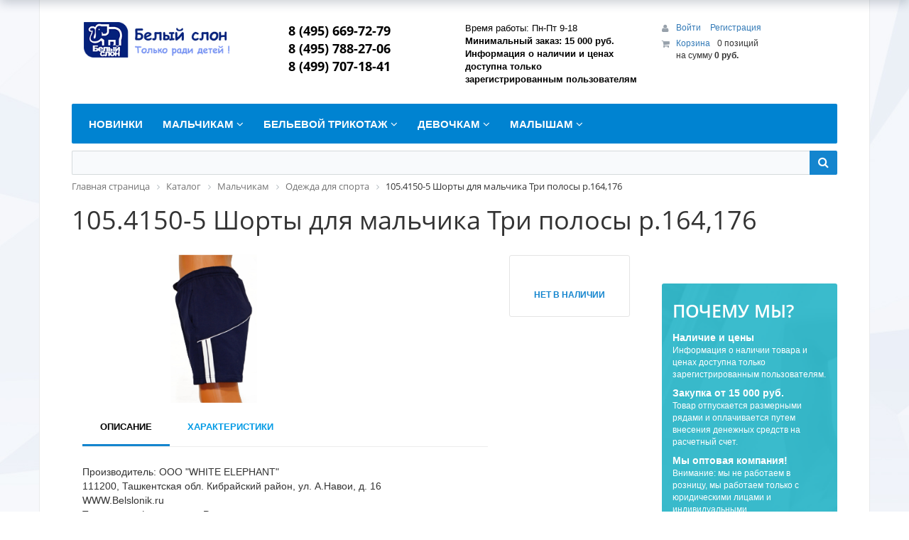

--- FILE ---
content_type: text/html; charset=windows-1251
request_url: http://belslonik.ru/catalog/odezhda_dlya_sporta/105_4150_5_shorty_dlya_malchika_tri_polosy_r_164_176/
body_size: 22231
content:
<!DOCTYPE html>
<html xml:lang="ru" lang="ru">
<head>
	<meta http-equiv="X-UA-Compatible" content="IE=edge" />
	<meta name="viewport" content="user-scalable=no, initial-scale=1.0, maximum-scale=1.0, width=device-width">
	<link rel="shortcut icon" type="image/x-icon" href="/favicon.ico" />
	<meta http-equiv="Content-Type" content="text/html; charset=windows-1251" />
<meta name="robots" content="index, follow" />
<meta name="keywords" content="105.4150-5 Шорты для мальчика Три полосы р.164,176, купить 105.4150-5 Шорты для мальчика Три полосы р.164,176, приобрести 105.4150-5 Шорты для мальчика Три полосы р.164,176, 105.4150-5 Шорты для мальчика Три полосы р.164,176 в различных цветах, 105.4150-5 Шорты для мальчика Три полосы р.164,176 от дистрибьютора" />
<meta name="description" content="В магазине &amp;quot;Белый слон&amp;quot; собран огромный каталог, где не последняя роль отведена разделу 105.4150-5 Шорты для мальчика Три полосы р.164,176, представленный официальным дистрибьютором в России" />
<link href="/bitrix/css/main/bootstrap.min.css?1598941219121326" type="text/css"  rel="stylesheet" />
<link href="/bitrix/css/main/font-awesome.min.css?159894121923748" type="text/css"  rel="stylesheet" />
<link href="/bitrix/js/ui/design-tokens/dist/ui.design-tokens.min.css?169441696222029" type="text/css"  rel="stylesheet" />
<link href="/bitrix/js/ui/fonts/opensans/ui.font.opensans.min.css?16944168482320" type="text/css"  rel="stylesheet" />
<link href="/bitrix/js/main/popup/dist/main.popup.bundle.min.css?169441699726598" type="text/css"  rel="stylesheet" />
<link href="/bitrix/css/main/themes/blue/style.min.css?1598941219331" type="text/css"  rel="stylesheet" />
<link href="/bitrix/cache/css/s1/eshop_bootstrap_blue/page_b9284debec2353e87ad6de2c713a3426/page_b9284debec2353e87ad6de2c713a3426_v1.css?169845121156148" type="text/css"  rel="stylesheet" />
<link href="/bitrix/cache/css/s1/eshop_bootstrap_blue/template_1273f52b95bdc64d7746a755e3ba019c/template_1273f52b95bdc64d7746a755e3ba019c_v1.css?169844307086097" type="text/css"  data-template-style="true" rel="stylesheet" />
<script type="text/javascript">if(!window.BX)window.BX={};if(!window.BX.message)window.BX.message=function(mess){if(typeof mess==='object'){for(let i in mess) {BX.message[i]=mess[i];} return true;}};</script>
<script type="text/javascript">(window.BX||top.BX).message({'JS_CORE_LOADING':'Загрузка...','JS_CORE_NO_DATA':'- Нет данных -','JS_CORE_WINDOW_CLOSE':'Закрыть','JS_CORE_WINDOW_EXPAND':'Развернуть','JS_CORE_WINDOW_NARROW':'Свернуть в окно','JS_CORE_WINDOW_SAVE':'Сохранить','JS_CORE_WINDOW_CANCEL':'Отменить','JS_CORE_WINDOW_CONTINUE':'Продолжить','JS_CORE_H':'ч','JS_CORE_M':'м','JS_CORE_S':'с','JSADM_AI_HIDE_EXTRA':'Скрыть лишние','JSADM_AI_ALL_NOTIF':'Показать все','JSADM_AUTH_REQ':'Требуется авторизация!','JS_CORE_WINDOW_AUTH':'Войти','JS_CORE_IMAGE_FULL':'Полный размер'});</script>

<script type="text/javascript" src="/bitrix/js/main/core/core.min.js?1694422046220181"></script>

<script>BX.setJSList(['/bitrix/js/main/core/core_ajax.js','/bitrix/js/main/core/core_promise.js','/bitrix/js/main/polyfill/promise/js/promise.js','/bitrix/js/main/loadext/loadext.js','/bitrix/js/main/loadext/extension.js','/bitrix/js/main/polyfill/promise/js/promise.js','/bitrix/js/main/polyfill/find/js/find.js','/bitrix/js/main/polyfill/includes/js/includes.js','/bitrix/js/main/polyfill/matches/js/matches.js','/bitrix/js/ui/polyfill/closest/js/closest.js','/bitrix/js/main/polyfill/fill/main.polyfill.fill.js','/bitrix/js/main/polyfill/find/js/find.js','/bitrix/js/main/polyfill/matches/js/matches.js','/bitrix/js/main/polyfill/core/dist/polyfill.bundle.js','/bitrix/js/main/core/core.js','/bitrix/js/main/polyfill/intersectionobserver/js/intersectionobserver.js','/bitrix/js/main/lazyload/dist/lazyload.bundle.js','/bitrix/js/main/polyfill/core/dist/polyfill.bundle.js','/bitrix/js/main/parambag/dist/parambag.bundle.js']);
</script>
<script type="text/javascript">(window.BX||top.BX).message({'pull_server_enabled':'N','pull_config_timestamp':'0','pull_guest_mode':'N','pull_guest_user_id':'0'});(window.BX||top.BX).message({'PULL_OLD_REVISION':'Для продолжения корректной работы с сайтом необходимо перезагрузить страницу.'});</script>
<script type="text/javascript">(window.BX||top.BX).message({'LANGUAGE_ID':'ru','FORMAT_DATE':'DD.MM.YYYY','FORMAT_DATETIME':'DD.MM.YYYY HH:MI:SS','COOKIE_PREFIX':'BITRIX_SM','SERVER_TZ_OFFSET':'10800','UTF_MODE':'N','SITE_ID':'s1','SITE_DIR':'/','USER_ID':'','SERVER_TIME':'1769083881','USER_TZ_OFFSET':'0','USER_TZ_AUTO':'Y','bitrix_sessid':'822dbbf5aad78fddf5007756126ced6a'});</script>


<script type="text/javascript"  src="/bitrix/cache/js/s1/eshop_bootstrap_blue/kernel_main/kernel_main_v1.js?1753308745192226"></script>
<script type="text/javascript" src="/bitrix/js/pull/protobuf/protobuf.min.js?159913576776433"></script>
<script type="text/javascript" src="/bitrix/js/pull/protobuf/model.min.js?159913576714190"></script>
<script type="text/javascript" src="/bitrix/js/rest/client/rest.client.min.js?16017127219240"></script>
<script type="text/javascript" src="/bitrix/js/pull/client/pull.client.min.js?169441695348309"></script>
<script type="text/javascript" src="/bitrix/js/main/popup/dist/main.popup.bundle.min.js?169441699265670"></script>
<script type="text/javascript" src="/bitrix/js/currency/currency-core/dist/currency-core.bundle.min.js?16944154983755"></script>
<script type="text/javascript" src="/bitrix/js/currency/core_currency.min.js?1694415215833"></script>
<script type="text/javascript">BX.setJSList(['/bitrix/js/main/core/core_fx.js','/bitrix/js/main/core/core_uf.js','/bitrix/js/main/session.js','/bitrix/js/main/pageobject/pageobject.js','/bitrix/js/main/core/core_window.js','/bitrix/js/main/date/main.date.js','/bitrix/js/main/core/core_date.js','/bitrix/js/main/utils.js','/bitrix/js/main/dd.js','/bitrix/js/main/core/core_dd.js','/bitrix/js/main/core/core_tooltip.js','/bitrix/templates/.default/components/bitrix/catalog.element/.default/script.js','/bitrix/templates/.default/components/bitrix/catalog.section/.default/script.js','/bitrix/components/bitrix/catalog.item/templates/.default/script.js','/bitrix/components/bitrix/catalog.products.viewed/templates/.default/script.js','/bitrix/templates/.default/components/bitrix/sale.basket.basket.line/template1/script.js','/bitrix/components/bitrix/menu/templates/catalog_horizontal/script.js','/bitrix/components/bitrix/search.title/script.js','/bitrix/components/bitrix/sale.basket.basket.line/templates/.default/script.js']);</script>
<script type="text/javascript">BX.setCSSList(['/bitrix/components/bitrix/catalog/templates/.default/style.css','/bitrix/templates/.default/components/bitrix/catalog.element/.default/style.css','/bitrix/templates/.default/components/bitrix/catalog.element/.default/themes/blue/style.css','/bitrix/templates/.default/components/bitrix/catalog.section/.default/style.css','/bitrix/components/bitrix/catalog.item/templates/.default/style.css','/bitrix/templates/.default/components/bitrix/catalog.section/.default/themes/blue/style.css','/bitrix/components/bitrix/catalog.products.viewed/templates/.default/style.css','/bitrix/components/bitrix/catalog.products.viewed/templates/.default/themes/blue/style.css','/bitrix/templates/.default/components/bitrix/sale.basket.basket.line/template1/style.css','/bitrix/components/bitrix/menu/templates/catalog_horizontal/style.css','/bitrix/components/bitrix/menu/templates/catalog_horizontal/themes/blue/colors.css','/bitrix/components/bitrix/search.title/templates/visual/style.css','/bitrix/components/bitrix/breadcrumb/templates/.default/style.css','/bitrix/components/bitrix/eshop.socnet.links/templates/big_squares/style.css','/bitrix/templates/eshop_bootstrap_blue/components/bitrix/menu/bottom_menu/style.css','/bitrix/components/bitrix/sender.subscribe/templates/.default/style.css','/bitrix/components/bitrix/sale.basket.basket.line/templates/.default/style.css','/bitrix/templates/eshop_bootstrap_blue/styles.css','/bitrix/templates/eshop_bootstrap_blue/template_styles.css','/bitrix/templates/eshop_bootstrap_blue/colors.css']);</script>
<script type="text/javascript">
					(function () {
						"use strict";

						var counter = function ()
						{
							var cookie = (function (name) {
								var parts = ("; " + document.cookie).split("; " + name + "=");
								if (parts.length == 2) {
									try {return JSON.parse(decodeURIComponent(parts.pop().split(";").shift()));}
									catch (e) {}
								}
							})("BITRIX_CONVERSION_CONTEXT_s1");

							if (cookie && cookie.EXPIRE >= BX.message("SERVER_TIME"))
								return;

							var request = new XMLHttpRequest();
							request.open("POST", "/bitrix/tools/conversion/ajax_counter.php", true);
							request.setRequestHeader("Content-type", "application/x-www-form-urlencoded");
							request.send(
								"SITE_ID="+encodeURIComponent("s1")+
								"&sessid="+encodeURIComponent(BX.bitrix_sessid())+
								"&HTTP_REFERER="+encodeURIComponent(document.referrer)
							);
						};

						if (window.frameRequestStart === true)
							BX.addCustomEvent("onFrameDataReceived", counter);
						else
							BX.ready(counter);
					})();
				</script>



<script type="text/javascript"  src="/bitrix/cache/js/s1/eshop_bootstrap_blue/template_afe1a161a373b71309dd85091bc3a2a3/template_afe1a161a373b71309dd85091bc3a2a3_v1.js?169844307020235"></script>
<script type="text/javascript"  src="/bitrix/cache/js/s1/eshop_bootstrap_blue/page_5f69919efdac7ece3edc694a108db4dc/page_5f69919efdac7ece3edc694a108db4dc_v1.js?1698451211137040"></script>
<script type="text/javascript">var _ba = _ba || []; _ba.push(["aid", "84a2dcc53175d471a267db44a9d387d1"]); _ba.push(["host", "belslonik.ru"]); _ba.push(["ad[ct][item]", "[base64]"]);_ba.push(["ad[ct][user_id]", function(){return BX.message("USER_ID") ? BX.message("USER_ID") : 0;}]);_ba.push(["ad[ct][recommendation]", function() {var rcmId = "";var cookieValue = BX.getCookie("BITRIX_SM_RCM_PRODUCT_LOG");var productId = 15082;var cItems = [];var cItem;if (cookieValue){cItems = cookieValue.split(".");}var i = cItems.length;while (i--){cItem = cItems[i].split("-");if (cItem[0] == productId){rcmId = cItem[1];break;}}return rcmId;}]);_ba.push(["ad[ct][v]", "2"]);(function() {var ba = document.createElement("script"); ba.type = "text/javascript"; ba.async = true;ba.src = (document.location.protocol == "https:" ? "https://" : "http://") + "bitrix.info/ba.js";var s = document.getElementsByTagName("script")[0];s.parentNode.insertBefore(ba, s);})();</script>


		<title>Каталог 105.4150-5 Шорты для мальчика Три полосы р.164,176 от компании &quot;Белый слон&quot;</title>
</head>
<body class="bx-background-image bx-theme-blue" >
<div id="panel"></div>
<div class="bx-wrapper" id="bx_eshop_wrap">
	<header class="bx-header">
		<div class="bx-header-section container">
			<div class="row">
				<div class="col-lg-3 col-md-3 col-sm-4 col-xs-12">
					<div class="bx-logo">
						<a class="bx-logo-block hidden-xs" href="/">
							<img src="/include/logo.png"/>						</a>
						<a class="bx-logo-block hidden-lg hidden-md hidden-sm text-center" href="/">
							<img src="/include/logo_mobile.png" srcset="/include/logo_mobile_retina.png">						</a>
					</div>
				</div>
				<div class="col-lg-3 col-md-3 col-sm-4 col-xs-12">
					<div class="bx-inc-orginfo">
						<div>
							<span class="bx-inc-orginfo-phone">8&nbsp;(495) 669-72-79<br>
 8 (495) 788-27-06<br>
 8 (499) 707-18-41<br>
 <br></span>
						</div>
					</div>
				</div>
				<div class="col-lg-3 col-md-3 hidden-sm hidden-xs">
					<div class="bx-worktime">
						<div class="bx-worktime-prop">
							Время работы: Пн-Пт 9-18 <br>
 <b>Минимальный заказ: 15 000 руб.<br>
</b><b>Информация о наличии и ценах доступна только зарегистрированным пользователям</b><b><br>
</b>						</div>
					</div>
				</div>
				<div class="col-lg-3 col-md-3 col-sm-4 col-xs-12 hidden-xs">
					<script>
var bx_basketFKauiI = new BitrixSmallCart;
</script>
<div id="bx_basketFKauiI" class="bx-basket bx-opener"><!--'start_frame_cache_bx_basketFKauiI'--><div class="bx-hdr-profile">
	<div class="bx-basket-block">
		<i class="fa fa-user"></i>
		<script type="text/javascript">bx_basketFKauiI.currentUrl = '%2Fcatalog%2Fodezhda_dlya_sporta%2F105_4150_5_shorty_dlya_malchika_tri_polosy_r_164_176%2F';</script>			<a href="/login/?login=yes&backurl=%2Fcatalog%2Fodezhda_dlya_sporta%2F105_4150_5_shorty_dlya_malchika_tri_polosy_r_164_176%2F">
				Войти			</a>
							<a href="/login/?register=yes&backurl=%2Fcatalog%2Fodezhda_dlya_sporta%2F105_4150_5_shorty_dlya_malchika_tri_polosy_r_164_176%2F">
					Регистрация				</a>
							</div>
	<div class="bx-basket-block"><i class="fa fa-shopping-cart"></i>
			<a href="/personal/cart/">Корзина</a>0 позиций					<br />
					<span>
						на сумму <strong>0 руб.</strong>
					</span>
						</div>
</div><!--'end_frame_cache_bx_basketFKauiI'--></div>
<script type="text/javascript">
	bx_basketFKauiI.siteId       = 's1';
	bx_basketFKauiI.cartId       = 'bx_basketFKauiI';
	bx_basketFKauiI.ajaxPath     = '/bitrix/components/bitrix/sale.basket.basket.line/ajax.php';
	bx_basketFKauiI.templateName = 'template1';
	bx_basketFKauiI.arParams     =  {'PATH_TO_BASKET':'/personal/cart/','PATH_TO_PERSONAL':'/personal/','SHOW_PERSONAL_LINK':'N','SHOW_NUM_PRODUCTS':'Y','SHOW_TOTAL_PRICE':'Y','SHOW_PRODUCTS':'N','POSITION_FIXED':'N','SHOW_AUTHOR':'Y','PATH_TO_REGISTER':'/login/','PATH_TO_PROFILE':'/personal/','COMPONENT_TEMPLATE':'template1','PATH_TO_ORDER':'/personal/order/make/','SHOW_EMPTY_VALUES':'Y','PATH_TO_AUTHORIZE':'/login/','SHOW_REGISTRATION':'Y','HIDE_ON_BASKET_PAGES':'Y','POSITION_HORIZONTAL':'right','POSITION_VERTICAL':'top','SHOW_DELAY':'N','SHOW_NOTAVAIL':'N','SHOW_IMAGE':'Y','SHOW_PRICE':'Y','SHOW_SUMMARY':'Y','MAX_IMAGE_SIZE':'70','CACHE_TYPE':'A','AJAX':'N','~PATH_TO_BASKET':'/personal/cart/','~PATH_TO_PERSONAL':'/personal/','~SHOW_PERSONAL_LINK':'N','~SHOW_NUM_PRODUCTS':'Y','~SHOW_TOTAL_PRICE':'Y','~SHOW_PRODUCTS':'N','~POSITION_FIXED':'N','~SHOW_AUTHOR':'Y','~PATH_TO_REGISTER':'/login/','~PATH_TO_PROFILE':'/personal/','~COMPONENT_TEMPLATE':'template1','~PATH_TO_ORDER':'/personal/order/make/','~SHOW_EMPTY_VALUES':'Y','~PATH_TO_AUTHORIZE':'/login/','~SHOW_REGISTRATION':'Y','~HIDE_ON_BASKET_PAGES':'Y','~POSITION_HORIZONTAL':'right','~POSITION_VERTICAL':'top','~SHOW_DELAY':'N','~SHOW_NOTAVAIL':'N','~SHOW_IMAGE':'Y','~SHOW_PRICE':'Y','~SHOW_SUMMARY':'Y','~MAX_IMAGE_SIZE':'70','~CACHE_TYPE':'A','~AJAX':'N','cartId':'bx_basketFKauiI'}; // TODO \Bitrix\Main\Web\Json::encode
	bx_basketFKauiI.closeMessage = 'Скрыть';
	bx_basketFKauiI.openMessage  = 'Раскрыть';
	bx_basketFKauiI.activate();
</script>				</div>
			</div>
			<div class="row">
				<div class="col-md-12 hidden-xs">
					<div class="bx-top-nav bx-blue" id="catalog_menu_LkGdQn">
	<nav class="bx-top-nav-container" id="cont_catalog_menu_LkGdQn">
		<ul class="bx-nav-list-1-lvl" id="ul_catalog_menu_LkGdQn">
		     <!-- first level-->
						<li
				class="bx-nav-1-lvl bx-nav-list-0-col "
				onmouseover="BX.CatalogMenu.itemOver(this);"
				onmouseout="BX.CatalogMenu.itemOut(this)"
								onclick="if (BX.hasClass(document.documentElement, 'bx-touch')) obj_catalog_menu_LkGdQn.clickInMobile(this, event);"
			>
				<a
					href="/novinki.php"
									>
					<span>
						Новинки											</span>
				</a>
						</li>
		     <!-- first level-->
						<li
				class="bx-nav-1-lvl bx-nav-list-1-col  bx-nav-parent"
				onmouseover="BX.CatalogMenu.itemOver(this);"
				onmouseout="BX.CatalogMenu.itemOut(this)"
									data-role="bx-menu-item"
								onclick="if (BX.hasClass(document.documentElement, 'bx-touch')) obj_catalog_menu_LkGdQn.clickInMobile(this, event);"
			>
				<a
					href="/catalog/malchikam/"
									>
					<span>
						Мальчикам						<i class="fa fa-angle-down"></i>					</span>
				</a>
							<span class="bx-nav-parent-arrow" onclick="obj_catalog_menu_LkGdQn.toggleInMobile(this)"><i class="fa fa-angle-left"></i></span> <!-- for mobile -->
				<div class="bx-nav-2-lvl-container">
											<ul class="bx-nav-list-2-lvl">
						  <!-- second level-->
							<li class="bx-nav-2-lvl">
								<a
									href="/catalog/dzhempery/"
																		data-picture=""
																	>
									<span>Джемперы</span>
								</a>
														</li>
						  <!-- second level-->
							<li class="bx-nav-2-lvl">
								<a
									href="/catalog/futbolki_i_mayki/"
																		data-picture=""
																	>
									<span>Футболки и майки</span>
								</a>
														</li>
						  <!-- second level-->
							<li class="bx-nav-2-lvl">
								<a
									href="/catalog/odezhda_dlya_sporta/"
																		data-picture=""
									class="bx-active"								>
									<span>Одежда для спорта</span>
								</a>
														</li>
						  <!-- second level-->
							<li class="bx-nav-2-lvl">
								<a
									href="/catalog/polo/"
																		data-picture=""
																	>
									<span>Поло</span>
								</a>
														</li>
						  <!-- second level-->
							<li class="bx-nav-2-lvl">
								<a
									href="/catalog/nizhnee_bele/"
																		data-picture=""
																	>
									<span>Нижнее белье</span>
								</a>
														</li>
						  <!-- second level-->
							<li class="bx-nav-2-lvl">
								<a
									href="/catalog/pizhamy/"
																		data-picture=""
																	>
									<span>Пижамы</span>
								</a>
														</li>
												</ul>
														</div>
						</li>
		     <!-- first level-->
						<li
				class="bx-nav-1-lvl bx-nav-list-1-col  bx-nav-parent"
				onmouseover="BX.CatalogMenu.itemOver(this);"
				onmouseout="BX.CatalogMenu.itemOut(this)"
									data-role="bx-menu-item"
								onclick="if (BX.hasClass(document.documentElement, 'bx-touch')) obj_catalog_menu_LkGdQn.clickInMobile(this, event);"
			>
				<a
					href="/catalog/belevoy_trikotazh/"
									>
					<span>
						Бельевой трикотаж						<i class="fa fa-angle-down"></i>					</span>
				</a>
							<span class="bx-nav-parent-arrow" onclick="obj_catalog_menu_LkGdQn.toggleInMobile(this)"><i class="fa fa-angle-left"></i></span> <!-- for mobile -->
				<div class="bx-nav-2-lvl-container">
											<ul class="bx-nav-list-2-lvl">
						  <!-- second level-->
							<li class="bx-nav-2-lvl">
								<a
									href="/catalog/pizhamy_2/"
																		data-picture=""
																	>
									<span>Пижамы</span>
								</a>
															<ul class="bx-nav-list-3-lvl">
									<!-- third level-->
									<li class="bx-nav-3-lvl">
										<a
											href="/catalog/pizhamy_d_devochek/"
																						data-picture=""
																					>
											<span>Пижамы д/девочек</span>
										</a>
									</li>
									<!-- third level-->
									<li class="bx-nav-3-lvl">
										<a
											href="/catalog/pizhamy_d_malchika/"
																						data-picture=""
																					>
											<span>Пижамы д/мальчика</span>
										</a>
									</li>
									<!-- third level-->
									<li class="bx-nav-3-lvl">
										<a
											href="/catalog/khalaty/"
																						data-picture=""
																					>
											<span>Халаты</span>
										</a>
									</li>
																</ul>
														</li>
						  <!-- second level-->
							<li class="bx-nav-2-lvl">
								<a
									href="/catalog/bele/"
																		data-picture=""
																	>
									<span>Белье</span>
								</a>
															<ul class="bx-nav-list-3-lvl">
									<!-- third level-->
									<li class="bx-nav-3-lvl">
										<a
											href="/catalog/bele_d_devochek/"
																						data-picture=""
																					>
											<span>Белье д/девочек</span>
										</a>
									</li>
									<!-- third level-->
									<li class="bx-nav-3-lvl">
										<a
											href="/catalog/bele_d_malchika/"
																						data-picture=""
																					>
											<span>Белье д/мальчика</span>
										</a>
									</li>
									<!-- third level-->
									<li class="bx-nav-3-lvl">
										<a
											href="/catalog/kalsony/"
																						data-picture=""
																					>
											<span>Кальсоны</span>
										</a>
									</li>
																</ul>
														</li>
												</ul>
														</div>
						</li>
		     <!-- first level-->
						<li
				class="bx-nav-1-lvl bx-nav-list-1-col  bx-nav-parent"
				onmouseover="BX.CatalogMenu.itemOver(this);"
				onmouseout="BX.CatalogMenu.itemOut(this)"
									data-role="bx-menu-item"
								onclick="if (BX.hasClass(document.documentElement, 'bx-touch')) obj_catalog_menu_LkGdQn.clickInMobile(this, event);"
			>
				<a
					href="/catalog/devochkam/"
									>
					<span>
						Девочкам						<i class="fa fa-angle-down"></i>					</span>
				</a>
							<span class="bx-nav-parent-arrow" onclick="obj_catalog_menu_LkGdQn.toggleInMobile(this)"><i class="fa fa-angle-left"></i></span> <!-- for mobile -->
				<div class="bx-nav-2-lvl-container">
											<ul class="bx-nav-list-2-lvl">
						  <!-- second level-->
							<li class="bx-nav-2-lvl">
								<a
									href="/catalog/bluzki/"
																		data-picture=""
																	>
									<span>Блузки</span>
								</a>
														</li>
						  <!-- second level-->
							<li class="bx-nav-2-lvl">
								<a
									href="/catalog/futbolki_i_mayki_1/"
																		data-picture=""
																	>
									<span>Футболки и майки</span>
								</a>
														</li>
						  <!-- second level-->
							<li class="bx-nav-2-lvl">
								<a
									href="/catalog/odezhda_dlya_sporta_1/"
																		data-picture=""
																	>
									<span>Одежда для спорта</span>
								</a>
														</li>
						  <!-- second level-->
							<li class="bx-nav-2-lvl">
								<a
									href="/catalog/polo_1/"
																		data-picture=""
																	>
									<span>Поло</span>
								</a>
														</li>
						  <!-- second level-->
							<li class="bx-nav-2-lvl">
								<a
									href="/catalog/nizhnee_bele_1/"
																		data-picture=""
																	>
									<span>Нижнее белье</span>
								</a>
														</li>
						  <!-- second level-->
							<li class="bx-nav-2-lvl">
								<a
									href="/catalog/pizhamy_1/"
																		data-picture=""
																	>
									<span>Пижамы</span>
								</a>
														</li>
						  <!-- second level-->
							<li class="bx-nav-2-lvl">
								<a
									href="/catalog/dzhempery_1/"
																		data-picture=""
																	>
									<span>Джемперы</span>
								</a>
														</li>
												</ul>
														</div>
						</li>
		     <!-- first level-->
						<li
				class="bx-nav-1-lvl bx-nav-list-1-col  bx-nav-parent"
				onmouseover="BX.CatalogMenu.itemOver(this);"
				onmouseout="BX.CatalogMenu.itemOut(this)"
									data-role="bx-menu-item"
								onclick="if (BX.hasClass(document.documentElement, 'bx-touch')) obj_catalog_menu_LkGdQn.clickInMobile(this, event);"
			>
				<a
					href="/catalog/malysham/"
									>
					<span>
						Малышам						<i class="fa fa-angle-down"></i>					</span>
				</a>
							<span class="bx-nav-parent-arrow" onclick="obj_catalog_menu_LkGdQn.toggleInMobile(this)"><i class="fa fa-angle-left"></i></span> <!-- for mobile -->
				<div class="bx-nav-2-lvl-container">
											<ul class="bx-nav-list-2-lvl">
						  <!-- second level-->
							<li class="bx-nav-2-lvl">
								<a
									href="/catalog/kombinezony/"
																		data-picture=""
																	>
									<span>Комбинезоны</span>
								</a>
														</li>
						  <!-- second level-->
							<li class="bx-nav-2-lvl">
								<a
									href="/catalog/polukombinezony/"
																		data-picture=""
																	>
									<span>Полукомбинезоны</span>
								</a>
														</li>
						  <!-- second level-->
							<li class="bx-nav-2-lvl">
								<a
									href="/catalog/bodi/"
																		data-picture=""
																	>
									<span>Боди</span>
								</a>
														</li>
						  <!-- second level-->
							<li class="bx-nav-2-lvl">
								<a
									href="/catalog/koftochki/"
																		data-picture=""
																	>
									<span>Кофточки</span>
								</a>
														</li>
						  <!-- second level-->
							<li class="bx-nav-2-lvl">
								<a
									href="/catalog/raspashonki/"
																		data-picture=""
																	>
									<span>Распашонки</span>
								</a>
														</li>
						  <!-- second level-->
							<li class="bx-nav-2-lvl">
								<a
									href="/catalog/futbolki/"
																		data-picture=""
																	>
									<span>Футболки</span>
								</a>
														</li>
						  <!-- second level-->
							<li class="bx-nav-2-lvl">
								<a
									href="/catalog/polzunki/"
																		data-picture=""
																	>
									<span>Ползунки</span>
								</a>
														</li>
						  <!-- second level-->
							<li class="bx-nav-2-lvl">
								<a
									href="/catalog/shtanishki/"
																		data-picture=""
																	>
									<span>Штанишки</span>
								</a>
														</li>
						  <!-- second level-->
							<li class="bx-nav-2-lvl">
								<a
									href="/catalog/shapki_i_chepchiki/"
																		data-picture=""
																	>
									<span>Шапки и чепчики</span>
								</a>
														</li>
						  <!-- second level-->
							<li class="bx-nav-2-lvl">
								<a
									href="/catalog/bryuki/"
																		data-picture=""
																	>
									<span>Брюки</span>
								</a>
														</li>
						  <!-- second level-->
							<li class="bx-nav-2-lvl">
								<a
									href="/catalog/dzhemper/"
																		data-picture=""
																	>
									<span>Джемпер</span>
								</a>
														</li>
						  <!-- second level-->
							<li class="bx-nav-2-lvl">
								<a
									href="/catalog/plate/"
																		data-picture=""
																	>
									<span>Платье</span>
								</a>
														</li>
												</ul>
														</div>
						</li>
				</ul>
		<div style="clear: both;"></div>
	</nav>
</div>

<script>
	BX.ready(function () {
		window.obj_catalog_menu_LkGdQn = new BX.Main.MenuComponent.CatalogHorizontal('catalog_menu_LkGdQn', {'3146161209':{'PICTURE':'','DESC':''},'2359604896':{'PICTURE':false,'DESC':''},'1418896137':{'PICTURE':false,'DESC':''},'885585877':{'PICTURE':false,'DESC':''},'778269276':{'PICTURE':false,'DESC':''},'2747406305':{'PICTURE':false,'DESC':''},'2397948748':{'PICTURE':false,'DESC':''},'1293927451':{'PICTURE':false,'DESC':''},'2103790355':{'PICTURE':false,'DESC':''},'1723241387':{'PICTURE':false,'DESC':''},'1994902985':{'PICTURE':false,'DESC':''},'3581928807':{'PICTURE':false,'DESC':''},'1172254389':{'PICTURE':false,'DESC':''},'749788141':{'PICTURE':false,'DESC':''},'3865597851':{'PICTURE':false,'DESC':''},'1173389109':{'PICTURE':false,'DESC':''},'2131175806':{'PICTURE':false,'DESC':''},'1344361090':{'PICTURE':false,'DESC':''},'2448462827':{'PICTURE':false,'DESC':''},'2805080681':{'PICTURE':false,'DESC':''},'3500239983':{'PICTURE':false,'DESC':''},'3155338476':{'PICTURE':false,'DESC':''},'685692312':{'PICTURE':false,'DESC':''},'1302052968':{'PICTURE':false,'DESC':''},'3870907853':{'PICTURE':false,'DESC':''},'1284581690':{'PICTURE':false,'DESC':''},'577039609':{'PICTURE':false,'DESC':''},'1500938466':{'PICTURE':false,'DESC':''},'3786089789':{'PICTURE':false,'DESC':''},'1446667480':{'PICTURE':false,'DESC':''},'1865781622':{'PICTURE':false,'DESC':''},'1218184641':{'PICTURE':false,'DESC':''},'1104152110':{'PICTURE':false,'DESC':''},'382190683':{'PICTURE':false,'DESC':''},'3880162737':{'PICTURE':false,'DESC':''},'901713239':{'PICTURE':false,'DESC':''},'3247875134':{'PICTURE':false,'DESC':''},'22186814':{'PICTURE':false,'DESC':''}});
	});
</script>				</div>
			</div>
						<div class="row">
				<div class="col-lg-12">
					<div id="search" class="bx-searchtitle">
	<form action="/catalog/">
		<div class="bx-input-group">
			<input id="title-search-input" type="text" name="q" value="" autocomplete="off" class="bx-form-control"/>
			<span class="bx-input-group-btn">
				<button class="btn btn-default" type="submit" name="s"><i class="fa fa-search"></i></button>
			</span>
		</div>
	</form>
</div>
<script>
	BX.ready(function(){
		new JCTitleSearch({
			'AJAX_PAGE' : '/catalog/odezhda_dlya_sporta/105_4150_5_shorty_dlya_malchika_tri_polosy_r_164_176/',
			'CONTAINER_ID': 'search',
			'INPUT_ID': 'title-search-input',
			'MIN_QUERY_LEN': 2
		});
	});
</script>

				</div>
			</div>
			
						<div class="row">
				<div class="col-lg-12" id="navigation">
					<div class="bx-breadcrumb" itemscope itemtype="http://schema.org/BreadcrumbList">
			<div class="bx-breadcrumb-item" id="bx_breadcrumb_0" itemprop="itemListElement" itemscope itemtype="http://schema.org/ListItem">
				
				<a href="/" title="Главная страница" itemprop="item">
					<span itemprop="name">Главная страница</span>
				</a>
				<meta itemprop="position" content="1" />
			</div>
			<div class="bx-breadcrumb-item" id="bx_breadcrumb_1" itemprop="itemListElement" itemscope itemtype="http://schema.org/ListItem">
				<i class="fa fa-angle-right"></i>
				<a href="/catalog/" title="Каталог" itemprop="item">
					<span itemprop="name">Каталог</span>
				</a>
				<meta itemprop="position" content="2" />
			</div>
			<div class="bx-breadcrumb-item" id="bx_breadcrumb_2" itemprop="itemListElement" itemscope itemtype="http://schema.org/ListItem">
				<i class="fa fa-angle-right"></i>
				<a href="/catalog/malchikam/" title="Мальчикам" itemprop="item">
					<span itemprop="name">Мальчикам</span>
				</a>
				<meta itemprop="position" content="3" />
			</div>
			<div class="bx-breadcrumb-item" id="bx_breadcrumb_3" itemprop="itemListElement" itemscope itemtype="http://schema.org/ListItem">
				<i class="fa fa-angle-right"></i>
				<a href="/catalog/odezhda_dlya_sporta/" title="Одежда для спорта" itemprop="item">
					<span itemprop="name">Одежда для спорта</span>
				</a>
				<meta itemprop="position" content="4" />
			</div>
			<div class="bx-breadcrumb-item">
				<i class="fa fa-angle-right"></i>
				<span>105.4150-5 Шорты для мальчика Три полосы р.164,176</span>
			</div><div style="clear:both"></div></div>				</div>
			</div>
			<h1 class="bx-title dbg_title" id="pagetitle">105.4150-5 Шорты для мальчика Три полосы р.164,176</h1>
					</div>
	</header>

	<div class="workarea">
		<div class="container bx-content-seection">
			<div class="row">
							<div class="bx-content col-xs-12"><div class='row'>
	<div class='col-md-9 col-sm-8'>
		<div class="bx-catalog-element bx-blue" id="bx_117848907_15082"
	itemscope itemtype="http://schema.org/Product">
	<div class="container-fluid">
				<div class="row">
			<div class="col-md-6 col-sm-12">
				<div class="product-item-detail-slider-container" id="bx_117848907_15082_big_slider">
					<span class="product-item-detail-slider-close" data-entity="close-popup"></span>
					<div class="product-item-detail-slider-block
						"
						data-entity="images-slider-block">
						<span class="product-item-detail-slider-left" data-entity="slider-control-left" style="display: none;"></span>
						<span class="product-item-detail-slider-right" data-entity="slider-control-right" style="display: none;"></span>
						<div class="product-item-label-text product-item-label-big product-item-label-top product-item-label-left" id="bx_117848907_15082_sticker"
							style="display: none;">
													</div>
												<div class="product-item-detail-slider-images-container" data-entity="images-container">
																<div class="product-item-detail-slider-image active" data-entity="image" data-id="38331">
										<img src="/upload/iblock/e28/e28eb38e923788ed7c5e6830ce547faa.jpg" alt="картинка 105.4150-5 Шорты для мальчика Три полосы р.164,176 от компании &quot;Белый слон&quot;" title="картинка 105.4150-5 Шорты для мальчика Три полосы р.164,176 компания &quot;Белый слон&quot; являющийся официальным дистрибьютором в России " itemprop="image">
									</div>
															</div>
					</div>
									</div>
			</div>
			<div class="col-md-6 col-sm-12">
				<div class="row">
					<div class="col-sm-6">
						<div class="product-item-detail-info-section">
																		<div class="product-item-detail-info-container">
																									<dl class="product-item-detail-properties">
																											</dl>
																								</div>
																	</div>
					</div>
					<div class="col-sm-6">
						<div class="product-item-detail-pay-block">
																	<div class="product-item-detail-info-container">
																						<div class="product-item-detail-price-current" id="bx_117848907_15082_price">
																							</div>
																					</div>
																					<div class="product-item-detail-info-container" style="display: none;"
												data-entity="quantity-block">
												<div class="product-item-detail-info-container-title"></div>
												<div class="product-item-amount">
													<div class="product-item-amount-field-container">
														<span class="product-item-amount-field-btn-minus no-select" id="bx_117848907_15082_quant_down"></span>
														<input class="product-item-amount-field" id="bx_117848907_15082_quantity" type="number"
															value="">
														<span class="product-item-amount-field-btn-plus no-select" id="bx_117848907_15082_quant_up"></span>
														<span class="product-item-amount-description-container">
															<span id="bx_117848907_15082_quant_measure">
																шт															</span>
															<span id="bx_117848907_15082_price_total"></span>
														</span>
													</div>
												</div>
											</div>
																					<div data-entity="main-button-container">
											<div id="bx_117848907_15082_basket_actions" style="display: none;">
																									<div class="product-item-detail-info-container">
														<a class="btn btn-default product-item-detail-buy-button" id="bx_117848907_15082_buy_link"
															href="javascript:void(0);">
															<span>Купить</span>
														</a>
													</div>
																								</div>
																						<div class="product-item-detail-info-container">
												<a class="btn btn-link product-item-detail-buy-button" id="bx_117848907_15082_not_avail"
													href="javascript:void(0)"
													rel="nofollow" style="display: ;">
													Нет в наличии												</a>
											</div>
										</div>
																</div>
					</div>
				</div>
			</div>
		</div>
		<div class="row">
			<div class="col-xs-12">
							</div>
		</div>
		<div class="row">
			<div class="col-sm-8 col-md-9">
				<div class="row" id="bx_117848907_15082_tabs">
					<div class="col-xs-12">
						<div class="product-item-detail-tabs-container">
							<ul class="product-item-detail-tabs-list">
																	<li class="product-item-detail-tab active" data-entity="tab" data-value="description">
										<a href="javascript:void(0);" class="product-item-detail-tab-link">
											<span>Описание</span>
										</a>
									</li>
																		<li class="product-item-detail-tab" data-entity="tab" data-value="properties">
										<a href="javascript:void(0);" class="product-item-detail-tab-link">
											<span>Характеристики</span>
										</a>
									</li>
																</ul>
						</div>
					</div>
				</div>
				<div class="row" id="bx_117848907_15082_tab_containers">
					<div class="col-xs-12">
													<div class="product-item-detail-tab-content active" data-entity="tab-container" data-value="description"
								itemprop="description">
								<p>Производитель: ООО &quot;WHITE ELEPHANT&quot;<br />
111200, Ташкентская обл. Кибрайский район, ул. А.Навои, д. 16 <br />
WWW.Belslonik.ru<br />
Товар сертифицирован в России.<br />
Предварительная стирка обязательна.<br />
Состав: 95&#37;хлопок, 5&#37;эластин<br />
Ткань:&nbsp;&nbsp;2-нитка</p>							</div>
														<div class="product-item-detail-tab-content" data-entity="tab-container" data-value="properties">
																	<dl class="product-item-detail-properties">
																					<dt>Артикул</dt>
											<dd>105.4150-5											</dd>
																				</dl>
																</div>
												</div>
				</div>
			</div>
			<div class="col-sm-4 col-md-3">
				<div>
									</div>
			</div>
		</div>
		<div class="row">
			<div class="col-xs-12">
							</div>
		</div>
	</div>
	<!--Small Card-->
	<div class="product-item-detail-short-card-fixed hidden-xs" id="bx_117848907_15082_small_card_panel">
		<div class="product-item-detail-short-card-content-container">
			<table>
				<tr>
					<td rowspan="2" class="product-item-detail-short-card-image">
						<img src="" data-entity="panel-picture">
					</td>
					<td class="product-item-detail-short-title-container" data-entity="panel-title">
						<span class="product-item-detail-short-title-text">105.4150-5 Шорты для мальчика Три полосы р.164,176</span>
					</td>
					<td rowspan="2" class="product-item-detail-short-card-price">
												<div class="product-item-detail-price-current" data-entity="panel-price">
													</div>
					</td>
											<td rowspan="2" class="product-item-detail-short-card-btn"
							style="display: none;"
							data-entity="panel-buy-button">
							<a class="btn btn-default product-item-detail-buy-button" id="bx_117848907_15082_buy_link"
								href="javascript:void(0);">
								<span>Купить</span>
							</a>
						</td>
											<td rowspan="2" class="product-item-detail-short-card-btn"
						style="display: ;"
						data-entity="panel-not-available-button">
						<a class="btn btn-link product-item-detail-buy-button" href="javascript:void(0)"
							rel="nofollow">
							Нет в наличии						</a>
					</td>
				</tr>
							</table>
		</div>
	</div>
	<!--Top tabs-->
	<div class="product-item-detail-tabs-container-fixed hidden-xs" id="bx_117848907_15082_tabs_panel">
		<ul class="product-item-detail-tabs-list">
							<li class="product-item-detail-tab active" data-entity="tab" data-value="description">
					<a href="javascript:void(0);" class="product-item-detail-tab-link">
						<span>Описание</span>
					</a>
				</li>
								<li class="product-item-detail-tab" data-entity="tab" data-value="properties">
					<a href="javascript:void(0);" class="product-item-detail-tab-link">
						<span>Характеристики</span>
					</a>
				</li>
						</ul>
	</div>

	<meta itemprop="name" content="105.4150-5 Шорты для мальчика Три полосы р.164,176" />
	<meta itemprop="category" content="Мальчикам/Одежда для спорта" />
			<span itemprop="offers" itemscope itemtype="http://schema.org/Offer">
			<meta itemprop="price" content="" />
			<meta itemprop="priceCurrency" content="" />
			<link itemprop="availability" href="http://schema.org/OutOfStock" />
		</span>
		</div>
<script>
	BX.message({
		ECONOMY_INFO_MESSAGE: 'Скидка #ECONOMY#',
		TITLE_ERROR: 'Ошибка',
		TITLE_BASKET_PROPS: 'Свойства товара, добавляемые в корзину',
		BASKET_UNKNOWN_ERROR: 'Неизвестная ошибка при добавлении товара в корзину',
		BTN_SEND_PROPS: 'Выбрать',
		BTN_MESSAGE_BASKET_REDIRECT: 'Перейти в корзину',
		BTN_MESSAGE_CLOSE: 'Закрыть',
		BTN_MESSAGE_CLOSE_POPUP: 'Продолжить покупки',
		TITLE_SUCCESSFUL: 'Товар добавлен в корзину',
		COMPARE_MESSAGE_OK: 'Товар добавлен в список сравнения',
		COMPARE_UNKNOWN_ERROR: 'При добавлении товара в список сравнения произошла ошибка',
		COMPARE_TITLE: 'Сравнение товаров',
		BTN_MESSAGE_COMPARE_REDIRECT: 'Перейти в список сравнения',
		PRODUCT_GIFT_LABEL: 'Подарок',
		PRICE_TOTAL_PREFIX: 'на сумму',
		RELATIVE_QUANTITY_MANY: 'много',
		RELATIVE_QUANTITY_FEW: 'мало',
		SITE_ID: 's1'
	});

	var obbx_117848907_15082 = new JCCatalogElement({'CONFIG':{'USE_CATALOG':true,'SHOW_QUANTITY':true,'SHOW_PRICE':false,'SHOW_DISCOUNT_PERCENT':false,'SHOW_OLD_PRICE':false,'USE_PRICE_COUNT':false,'DISPLAY_COMPARE':false,'MAIN_PICTURE_MODE':['POPUP','MAGNIFIER'],'ADD_TO_BASKET_ACTION':['BUY'],'SHOW_CLOSE_POPUP':true,'SHOW_MAX_QUANTITY':'M','RELATIVE_QUANTITY_FACTOR':'5','TEMPLATE_THEME':'blue','USE_STICKERS':true,'USE_SUBSCRIBE':false,'SHOW_SLIDER':'N','SLIDER_INTERVAL':'5000','ALT':'картинка 105.4150-5 Шорты для мальчика Три полосы р.164,176 от компании &quot;Белый слон&quot;','TITLE':'картинка 105.4150-5 Шорты для мальчика Три полосы р.164,176 компания &quot;Белый слон&quot; являющийся официальным дистрибьютором в России ','MAGNIFIER_ZOOM_PERCENT':'200','USE_ENHANCED_ECOMMERCE':'N','DATA_LAYER_NAME':'','BRAND_PROPERTY':''},'VISUAL':{'ID':'bx_117848907_15082','DISCOUNT_PERCENT_ID':'bx_117848907_15082_dsc_pict','STICKER_ID':'bx_117848907_15082_sticker','BIG_SLIDER_ID':'bx_117848907_15082_big_slider','BIG_IMG_CONT_ID':'bx_117848907_15082_bigimg_cont','SLIDER_CONT_ID':'bx_117848907_15082_slider_cont','OLD_PRICE_ID':'bx_117848907_15082_old_price','PRICE_ID':'bx_117848907_15082_price','DISCOUNT_PRICE_ID':'bx_117848907_15082_price_discount','PRICE_TOTAL':'bx_117848907_15082_price_total','SLIDER_CONT_OF_ID':'bx_117848907_15082_slider_cont_','QUANTITY_ID':'bx_117848907_15082_quantity','QUANTITY_DOWN_ID':'bx_117848907_15082_quant_down','QUANTITY_UP_ID':'bx_117848907_15082_quant_up','QUANTITY_MEASURE':'bx_117848907_15082_quant_measure','QUANTITY_LIMIT':'bx_117848907_15082_quant_limit','BUY_LINK':'bx_117848907_15082_buy_link','ADD_BASKET_LINK':'bx_117848907_15082_add_basket_link','BASKET_ACTIONS_ID':'bx_117848907_15082_basket_actions','NOT_AVAILABLE_MESS':'bx_117848907_15082_not_avail','COMPARE_LINK':'bx_117848907_15082_compare_link','TREE_ID':'bx_117848907_15082_skudiv','DISPLAY_PROP_DIV':'bx_117848907_15082_sku_prop','DISPLAY_MAIN_PROP_DIV':'bx_117848907_15082_main_sku_prop','OFFER_GROUP':'bx_117848907_15082_set_group_','BASKET_PROP_DIV':'bx_117848907_15082_basket_prop','SUBSCRIBE_LINK':'bx_117848907_15082_subscribe','TABS_ID':'bx_117848907_15082_tabs','TAB_CONTAINERS_ID':'bx_117848907_15082_tab_containers','SMALL_CARD_PANEL_ID':'bx_117848907_15082_small_card_panel','TABS_PANEL_ID':'bx_117848907_15082_tabs_panel'},'PRODUCT_TYPE':'3','PRODUCT':{'ID':'15082','ACTIVE':'Y','PICT':{'ID':'38331','SRC':'/upload/iblock/e28/e28eb38e923788ed7c5e6830ce547faa.jpg','WIDTH':'593','HEIGHT':'1024'},'NAME':'105.4150-5 Шорты для мальчика Три полосы р.164,176','SUBSCRIPTION':true,'ITEM_PRICE_MODE':'','ITEM_PRICES':[],'ITEM_PRICE_SELECTED':'','ITEM_QUANTITY_RANGES':[],'ITEM_QUANTITY_RANGE_SELECTED':'','ITEM_MEASURE_RATIOS':[],'ITEM_MEASURE_RATIO_SELECTED':'','SLIDER_COUNT':'1','SLIDER':[{'ID':'38331','SRC':'/upload/iblock/e28/e28eb38e923788ed7c5e6830ce547faa.jpg','WIDTH':'593','HEIGHT':'1024'}],'CAN_BUY':'','CHECK_QUANTITY':true,'QUANTITY_FLOAT':false,'MAX_QUANTITY':'0','STEP_QUANTITY':'','CATEGORY':'Мальчикам/Одежда для спорта'},'BASKET':{'ADD_PROPS':true,'QUANTITY':'quantity','PROPS':'prop','EMPTY_PROPS':true,'BASKET_URL':'/personal/cart/','ADD_URL_TEMPLATE':'/catalog/odezhda_dlya_sporta/105_4150_5_shorty_dlya_malchika_tri_polosy_r_164_176/?action=ADD2BASKET&id=#ID#','BUY_URL_TEMPLATE':'/catalog/odezhda_dlya_sporta/105_4150_5_shorty_dlya_malchika_tri_polosy_r_164_176/?action=BUY&id=#ID#'}});
</script>
		<script>
			BX.Currency.setCurrencies([{'CURRENCY':'BYN','FORMAT':{'FORMAT_STRING':'# руб.','DEC_POINT':'.','THOUSANDS_SEP':' ','DECIMALS':2,'THOUSANDS_VARIANT':'S','HIDE_ZERO':'Y'}},{'CURRENCY':'EUR','FORMAT':{'FORMAT_STRING':'&euro;#','DEC_POINT':'.','THOUSANDS_SEP':',','DECIMALS':2,'THOUSANDS_VARIANT':'C','HIDE_ZERO':'Y'}},{'CURRENCY':'RUB','FORMAT':{'FORMAT_STRING':'# руб.','DEC_POINT':'.','THOUSANDS_SEP':' ','DECIMALS':2,'THOUSANDS_VARIANT':'S','HIDE_ZERO':'Y'}},{'CURRENCY':'UAH','FORMAT':{'FORMAT_STRING':'# грн.','DEC_POINT':'.','THOUSANDS_SEP':' ','DECIMALS':2,'THOUSANDS_VARIANT':'S','HIDE_ZERO':'Y'}},{'CURRENCY':'USD','FORMAT':{'FORMAT_STRING':'$#','DEC_POINT':'.','THOUSANDS_SEP':',','DECIMALS':2,'THOUSANDS_VARIANT':'C','HIDE_ZERO':'Y'}}]);
		</script>
			<script>
		BX.ready(BX.defer(function(){
			if (!!window.obbx_117848907_15082)
			{
				window.obbx_117848907_15082.allowViewedCount(true);
			}
		}));
	</script>

						<div class='row'>
						<div class='col-xs-12' data-entity="parent-container">
							<div class="catalog-block-header" data-entity="header" data-showed="false" style="display: none; opacity: 0;">
								С этим товаром рекомендуем							</div>
													</div>
					</div>
										<div class='row'>
						<div class='col-xs-12' data-entity="parent-container">
							<div class="catalog-block-header" data-entity="header" data-showed="false" style="display: none; opacity: 0;">
								Популярные в разделе							</div>
							
<div class="catalog-section bx-blue" data-entity="container-OQ3k9P">
			<!-- items-container -->
					<div class="row product-item-list-col-4" data-entity="items-row">
										<div class="col-xs-12 product-item-small-card">
							<div class="row">
																	<div class="col-xs-6 col-md-3">
										
	<div class="product-item-container"
		id="bx_3966226736_15345_362ce596257894d11ab5c1d73d13c755" data-entity="item">
		
<div class="product-item">
		<a class="product-item-image-wrapper" href="/catalog/odezhda_dlya_sporta/104_1083_futbolka_r_98_104_110_116/" title="картинка 104.1083 Футболка  р.98,104,110,116 компания &quot;Белый слон&quot; являющийся официальным дистрибьютором в России "
			data-entity="image-wrapper">
			<span class="product-item-image-slider-slide-container slide" id="bx_3966226736_15345_362ce596257894d11ab5c1d73d13c755_pict_slider"
			style="display: none;"			data-slider-interval="3000" data-slider-wrap="true">
					</span>
		<span class="product-item-image-original" id="bx_3966226736_15345_362ce596257894d11ab5c1d73d13c755_pict"
			style="background-image: url('/upload/iblock/05d/05d91fadad6999dc4442979ba7b6d472.jpg'); ">
		</span>
					<span class="product-item-image-alternative" id="bx_3966226736_15345_362ce596257894d11ab5c1d73d13c755_secondpict"
				style="background-image: url('/upload/iblock/05d/05d91fadad6999dc4442979ba7b6d472.jpg'); ">
			</span>
					<div class="product-item-image-slider-control-container" id="bx_3966226736_15345_362ce596257894d11ab5c1d73d13c755_pict_slider_indicator"
			style="display: none;">
					</div>
				</a>
		<div class="product-item-title">
				<a href="/catalog/odezhda_dlya_sporta/104_1083_futbolka_r_98_104_110_116/" title="104.1083 Футболка  р.98,104,110,116">
				104.1083 Футболка  р.98,104,110,116				</a>
			</div>
						<div class="product-item-info-container product-item-price-container" data-entity="price-block">
												<span class="product-item-price-current" id="bx_3966226736_15345_362ce596257894d11ab5c1d73d13c755_price">
													</span>
					</div>
												<div class="product-item-info-container product-item-hidden" data-entity="props-block">
								<dl class="product-item-properties">
																				<dt class="hidden-xs">
												Упаковка (1С)											</dt>
											<dd class="hidden-xs">
												4											</dd>
																					<span id="bx_3966226736_15345_362ce596257894d11ab5c1d73d13c755_sku_prop" style="display: none;"></span>
																		</dl>
							</div>
													<div id="bx_3966226736_15345_362ce596257894d11ab5c1d73d13c755_sku_tree">
															<div class="product-item-info-container product-item-hidden" data-entity="sku-block">
									<div class="product-item-scu-container" data-entity="sku-line-block">
										Цвет										<div class="product-item-scu-block">
											<div class="product-item-scu-list">
												<ul class="product-item-scu-item-list">
																												<li class="product-item-scu-item-text-container" title="белый"
																data-treevalue="346_6363" data-onevalue="6363">
																<div class="product-item-scu-item-text-block">
																	<div class="product-item-scu-item-text">белый</div>
																</div>
															</li>
																											</ul>
												<div style="clear: both;"></div>
											</div>
										</div>
									</div>
								</div>
																<div class="product-item-info-container product-item-hidden" data-entity="sku-block">
									<div class="product-item-scu-container" data-entity="sku-line-block">
										Размер										<div class="product-item-scu-block">
											<div class="product-item-scu-list">
												<ul class="product-item-scu-item-list">
																												<li class="product-item-scu-item-text-container" title="р.98,104,110,116"
																data-treevalue="347_6556" data-onevalue="6556">
																<div class="product-item-scu-item-text-block">
																	<div class="product-item-scu-item-text">р.98,104,110,116</div>
																</div>
															</li>
																											</ul>
												<div style="clear: both;"></div>
											</div>
										</div>
									</div>
								</div>
														</div>
														<div class="product-item-info-container product-item-hidden" id="bx_3966226736_15345_362ce596257894d11ab5c1d73d13c755_quant_limit"
									style="display: none;" data-entity="quantity-limit-block">
									<div class="product-item-info-container-title">
										Наличие:
										<span class="product-item-quantity" data-entity="quantity-limit-value"></span>
									</div>
								</div>
															<div class="product-item-info-container product-item-hidden" data-entity="quantity-block">
								<div class="product-item-amount">
									<div class="product-item-amount-field-container">
										<span class="product-item-amount-field-btn-minus no-select" id="bx_3966226736_15345_362ce596257894d11ab5c1d73d13c755_quant_down"></span>
										<input class="product-item-amount-field" id="bx_3966226736_15345_362ce596257894d11ab5c1d73d13c755_quantity" type="number"
											name="quantity"
											value="">
										<span class="product-item-amount-field-btn-plus no-select" id="bx_3966226736_15345_362ce596257894d11ab5c1d73d13c755_quant_up"></span>
										<span class="product-item-amount-description-container">
											<span id="bx_3966226736_15345_362ce596257894d11ab5c1d73d13c755_quant_measure">шт</span>
											<span id="bx_3966226736_15345_362ce596257894d11ab5c1d73d13c755_price_total"></span>
										</span>
									</div>
								</div>
							</div>
												<div class="product-item-info-container product-item-hidden" data-entity="buttons-block">
														<div class="product-item-button-container">
																		<a class="btn btn-link btn-sm"
										id="bx_3966226736_15345_362ce596257894d11ab5c1d73d13c755_not_avail" href="javascript:void(0)" rel="nofollow"
										>
										Нет в наличии									</a>
									<div id="bx_3966226736_15345_362ce596257894d11ab5c1d73d13c755_basket_actions" style="display: none;">
										<a class="btn btn-default btn-sm" id="bx_3966226736_15345_362ce596257894d11ab5c1d73d13c755_buy_link"
											href="javascript:void(0)" rel="nofollow">
											В корзину										</a>
									</div>
								</div>
													</div>
					</div>		<script>
			var obbx_3966226736_15345_362ce596257894d11ab5c1d73d13c755 = new JCCatalogItem({'PRODUCT_TYPE':'3','SHOW_QUANTITY':true,'SHOW_ADD_BASKET_BTN':false,'SHOW_BUY_BTN':true,'SHOW_ABSENT':true,'SHOW_SKU_PROPS':true,'SECOND_PICT':true,'SHOW_OLD_PRICE':false,'SHOW_MAX_QUANTITY':'M','RELATIVE_QUANTITY_FACTOR':'5','SHOW_DISCOUNT_PERCENT':false,'ADD_TO_BASKET_ACTION':'ADD','SHOW_CLOSE_POPUP':true,'DISPLAY_COMPARE':false,'BIG_DATA':false,'TEMPLATE_THEME':'blue','VIEW_MODE':'CARD','USE_SUBSCRIBE':false,'DEFAULT_PICTURE':{'PICTURE':{'ID':'40517','SRC':'/upload/iblock/05d/05d91fadad6999dc4442979ba7b6d472.jpg','WIDTH':'900','HEIGHT':'600'},'PICTURE_SECOND':{'ID':'40517','SRC':'/upload/iblock/05d/05d91fadad6999dc4442979ba7b6d472.jpg','WIDTH':'900','HEIGHT':'600'}},'VISUAL':{'ID':'bx_3966226736_15345_362ce596257894d11ab5c1d73d13c755','PICT_ID':'bx_3966226736_15345_362ce596257894d11ab5c1d73d13c755_pict','SECOND_PICT_ID':'bx_3966226736_15345_362ce596257894d11ab5c1d73d13c755_secondpict','PICT_SLIDER_ID':'bx_3966226736_15345_362ce596257894d11ab5c1d73d13c755_pict_slider','QUANTITY_ID':'bx_3966226736_15345_362ce596257894d11ab5c1d73d13c755_quantity','QUANTITY_UP_ID':'bx_3966226736_15345_362ce596257894d11ab5c1d73d13c755_quant_up','QUANTITY_DOWN_ID':'bx_3966226736_15345_362ce596257894d11ab5c1d73d13c755_quant_down','QUANTITY_MEASURE':'bx_3966226736_15345_362ce596257894d11ab5c1d73d13c755_quant_measure','QUANTITY_LIMIT':'bx_3966226736_15345_362ce596257894d11ab5c1d73d13c755_quant_limit','PRICE_ID':'bx_3966226736_15345_362ce596257894d11ab5c1d73d13c755_price','PRICE_OLD_ID':'bx_3966226736_15345_362ce596257894d11ab5c1d73d13c755_price_old','PRICE_TOTAL_ID':'bx_3966226736_15345_362ce596257894d11ab5c1d73d13c755_price_total','TREE_ID':'bx_3966226736_15345_362ce596257894d11ab5c1d73d13c755_sku_tree','TREE_ITEM_ID':'bx_3966226736_15345_362ce596257894d11ab5c1d73d13c755_prop_','BUY_ID':'bx_3966226736_15345_362ce596257894d11ab5c1d73d13c755_buy_link','DSC_PERC':'bx_3966226736_15345_362ce596257894d11ab5c1d73d13c755_dsc_perc','SECOND_DSC_PERC':'bx_3966226736_15345_362ce596257894d11ab5c1d73d13c755_second_dsc_perc','DISPLAY_PROP_DIV':'bx_3966226736_15345_362ce596257894d11ab5c1d73d13c755_sku_prop','BASKET_ACTIONS_ID':'bx_3966226736_15345_362ce596257894d11ab5c1d73d13c755_basket_actions','NOT_AVAILABLE_MESS':'bx_3966226736_15345_362ce596257894d11ab5c1d73d13c755_not_avail','COMPARE_LINK_ID':'bx_3966226736_15345_362ce596257894d11ab5c1d73d13c755_compare_link','SUBSCRIBE_ID':'bx_3966226736_15345_362ce596257894d11ab5c1d73d13c755_subscribe'},'BASKET':{'QUANTITY':'quantity','PROPS':'prop','SKU_PROPS':'YToyOntpOjA7czo1OiJUU1ZFVCI7aToxO3M6NjoiUkFaTUVSIjt9','BASKET_URL':'/personal/cart/','ADD_URL_TEMPLATE':'/catalog/odezhda_dlya_sporta/105_4150_5_shorty_dlya_malchika_tri_polosy_r_164_176/?action=ADD2BASKET&id=#ID#','BUY_URL_TEMPLATE':'/catalog/odezhda_dlya_sporta/105_4150_5_shorty_dlya_malchika_tri_polosy_r_164_176/?action=BUY&id=#ID#'},'PRODUCT':{'ID':'15345','NAME':'104.1083 Футболка  р.98,104,110,116','DETAIL_PAGE_URL':'/catalog/odezhda_dlya_sporta/104_1083_futbolka_r_98_104_110_116/','MORE_PHOTO':[{'ID':'40517','SRC':'/upload/iblock/05d/05d91fadad6999dc4442979ba7b6d472.jpg','WIDTH':'900','HEIGHT':'600'}],'MORE_PHOTO_COUNT':'1'},'OFFERS':[{'ID':'17006','NAME':'104.1083 Футболка  р.98,104,110,116 (белый р.98,104,110,116)','TREE':{'PROP_346':'6363','PROP_347':'6556'},'DISPLAY_PROPERTIES':'<dt>Штрихкод<\/dt><dd>4780016660783<\/dd><dt>Артикул<\/dt><dd>104.1083<\/dd><dt>Элемент каталога<\/dt><dd>104.1083 Футболка  р.98,104,110,116 [15345]<\/dd>','PRICE':'0','BASIS_PRICE':'0','ITEM_PRICE_MODE':'','ITEM_PRICES':[],'ITEM_PRICE_SELECTED':'','ITEM_QUANTITY_RANGES':[],'ITEM_QUANTITY_RANGE_SELECTED':'','ITEM_MEASURE_RATIOS':{'1486':{'ID':'1486','RATIO':'4','IS_DEFAULT':'Y','PRODUCT_ID':'17006'}},'ITEM_MEASURE_RATIO_SELECTED':'1486','SECOND_PICT':true,'OWNER_PICT':true,'PREVIEW_PICTURE':false,'PREVIEW_PICTURE_SECOND':false,'CHECK_QUANTITY':true,'MAX_QUANTITY':'1202','STEP_QUANTITY':'4','QUANTITY_FLOAT':true,'MEASURE':'шт','CAN_BUY':false,'CATALOG_SUBSCRIBE':'N','MORE_PHOTO':[{'ID':'40517','SRC':'/upload/iblock/05d/05d91fadad6999dc4442979ba7b6d472.jpg','WIDTH':'900','HEIGHT':'600'}],'MORE_PHOTO_COUNT':'1'}],'OFFER_SELECTED':'0','TREE_PROPS':[{'ID':'346','SHOW_MODE':'TEXT','VALUES':{'6353':{'ID':'6353','NAME':'т.синий','SORT':'300','PICT':false},'6354':{'ID':'6354','NAME':'черный','SORT':'400','PICT':false},'6356':{'ID':'6356','NAME':'т.серый меланж','SORT':'600','PICT':false},'6357':{'ID':'6357','NAME':'индиго','SORT':'700','PICT':false},'6363':{'ID':'6363','NAME':'белый','SORT':'1300','PICT':false},'0':{'ID':'0','SORT':'9223372036854775807','NA':true,'NAME':'-','PICT':false}},'VALUES_COUNT':'6'},{'ID':'347','SHOW_MODE':'TEXT','VALUES':{'6453':{'ID':'6453','NAME':'р.158,164','SORT':'600','PICT':false},'6455':{'ID':'6455','NAME':'р.134,140','SORT':'800','PICT':false},'6457':{'ID':'6457','NAME':'р.140,146','SORT':'1000','PICT':false},'6556':{'ID':'6556','NAME':'р.98,104,110,116','SORT':'10900','PICT':false},'0':{'ID':'0','SORT':'9223372036854775807','NA':true,'NAME':'-','PICT':false}},'VALUES_COUNT':'5'}],'PRODUCT_DISPLAY_MODE':'Y','USE_ENHANCED_ECOMMERCE':'N','DATA_LAYER_NAME':'','BRAND_PROPERTY':'','IS_FACEBOOK_CONVERSION_CUSTOMIZE_PRODUCT_EVENT_ENABLED':false});
		</script>
	</div>
										</div>
																		<div class="col-xs-6 col-md-3">
										
	<div class="product-item-container"
		id="bx_3966226736_14916_c80764dfaf26ca80162484593ec7c29b" data-entity="item">
		
<div class="product-item">
		<a class="product-item-image-wrapper" href="/catalog/odezhda_dlya_sporta/116_4966_bryuki_dlya_malchika_r_158_164/" title="картинка 116.4966 Брюки для мальчика р.158,164 компания &quot;Белый слон&quot; являющийся официальным дистрибьютором в России "
			data-entity="image-wrapper">
			<span class="product-item-image-slider-slide-container slide" id="bx_3966226736_14916_c80764dfaf26ca80162484593ec7c29b_pict_slider"
			style="display: none;"			data-slider-interval="3000" data-slider-wrap="true">
					</span>
		<span class="product-item-image-original" id="bx_3966226736_14916_c80764dfaf26ca80162484593ec7c29b_pict"
			style="background-image: url('/upload/iblock/d2f/d2fd7a6a16e0e107dca5216c32d1c1d2.jpg'); ">
		</span>
					<span class="product-item-image-alternative" id="bx_3966226736_14916_c80764dfaf26ca80162484593ec7c29b_secondpict"
				style="background-image: url('/upload/iblock/d2f/d2fd7a6a16e0e107dca5216c32d1c1d2.jpg'); ">
			</span>
					<div class="product-item-image-slider-control-container" id="bx_3966226736_14916_c80764dfaf26ca80162484593ec7c29b_pict_slider_indicator"
			style="display: none;">
					</div>
				</a>
		<div class="product-item-title">
				<a href="/catalog/odezhda_dlya_sporta/116_4966_bryuki_dlya_malchika_r_158_164/" title="116.4966 Брюки для мальчика р.158,164">
				116.4966 Брюки для мальчика р.158,164				</a>
			</div>
						<div class="product-item-info-container product-item-price-container" data-entity="price-block">
												<span class="product-item-price-current" id="bx_3966226736_14916_c80764dfaf26ca80162484593ec7c29b_price">
													</span>
					</div>
												<div class="product-item-info-container product-item-hidden" data-entity="props-block">
								<dl class="product-item-properties">
																				<dt class="hidden-xs">
												Упаковка (1С)											</dt>
											<dd class="hidden-xs">
												2											</dd>
																					<span id="bx_3966226736_14916_c80764dfaf26ca80162484593ec7c29b_sku_prop" style="display: none;"></span>
																		</dl>
							</div>
													<div id="bx_3966226736_14916_c80764dfaf26ca80162484593ec7c29b_sku_tree">
															<div class="product-item-info-container product-item-hidden" data-entity="sku-block">
									<div class="product-item-scu-container" data-entity="sku-line-block">
										Цвет										<div class="product-item-scu-block">
											<div class="product-item-scu-list">
												<ul class="product-item-scu-item-list">
																												<li class="product-item-scu-item-text-container" title="т.синий"
																data-treevalue="346_6353" data-onevalue="6353">
																<div class="product-item-scu-item-text-block">
																	<div class="product-item-scu-item-text">т.синий</div>
																</div>
															</li>
																														<li class="product-item-scu-item-text-container" title="черный"
																data-treevalue="346_6354" data-onevalue="6354">
																<div class="product-item-scu-item-text-block">
																	<div class="product-item-scu-item-text">черный</div>
																</div>
															</li>
																														<li class="product-item-scu-item-text-container" title="т.серый меланж"
																data-treevalue="346_6356" data-onevalue="6356">
																<div class="product-item-scu-item-text-block">
																	<div class="product-item-scu-item-text">т.серый меланж</div>
																</div>
															</li>
																											</ul>
												<div style="clear: both;"></div>
											</div>
										</div>
									</div>
								</div>
																<div class="product-item-info-container product-item-hidden" data-entity="sku-block">
									<div class="product-item-scu-container" data-entity="sku-line-block">
										Размер										<div class="product-item-scu-block">
											<div class="product-item-scu-list">
												<ul class="product-item-scu-item-list">
																												<li class="product-item-scu-item-text-container" title="р.158,164"
																data-treevalue="347_6453" data-onevalue="6453">
																<div class="product-item-scu-item-text-block">
																	<div class="product-item-scu-item-text">р.158,164</div>
																</div>
															</li>
																											</ul>
												<div style="clear: both;"></div>
											</div>
										</div>
									</div>
								</div>
														</div>
														<div class="product-item-info-container product-item-hidden" id="bx_3966226736_14916_c80764dfaf26ca80162484593ec7c29b_quant_limit"
									style="display: none;" data-entity="quantity-limit-block">
									<div class="product-item-info-container-title">
										Наличие:
										<span class="product-item-quantity" data-entity="quantity-limit-value"></span>
									</div>
								</div>
															<div class="product-item-info-container product-item-hidden" data-entity="quantity-block">
								<div class="product-item-amount">
									<div class="product-item-amount-field-container">
										<span class="product-item-amount-field-btn-minus no-select" id="bx_3966226736_14916_c80764dfaf26ca80162484593ec7c29b_quant_down"></span>
										<input class="product-item-amount-field" id="bx_3966226736_14916_c80764dfaf26ca80162484593ec7c29b_quantity" type="number"
											name="quantity"
											value="">
										<span class="product-item-amount-field-btn-plus no-select" id="bx_3966226736_14916_c80764dfaf26ca80162484593ec7c29b_quant_up"></span>
										<span class="product-item-amount-description-container">
											<span id="bx_3966226736_14916_c80764dfaf26ca80162484593ec7c29b_quant_measure">шт</span>
											<span id="bx_3966226736_14916_c80764dfaf26ca80162484593ec7c29b_price_total"></span>
										</span>
									</div>
								</div>
							</div>
												<div class="product-item-info-container product-item-hidden" data-entity="buttons-block">
														<div class="product-item-button-container">
																		<a class="btn btn-link btn-sm"
										id="bx_3966226736_14916_c80764dfaf26ca80162484593ec7c29b_not_avail" href="javascript:void(0)" rel="nofollow"
										>
										Нет в наличии									</a>
									<div id="bx_3966226736_14916_c80764dfaf26ca80162484593ec7c29b_basket_actions" style="display: none;">
										<a class="btn btn-default btn-sm" id="bx_3966226736_14916_c80764dfaf26ca80162484593ec7c29b_buy_link"
											href="javascript:void(0)" rel="nofollow">
											В корзину										</a>
									</div>
								</div>
													</div>
					</div>		<script>
			var obbx_3966226736_14916_c80764dfaf26ca80162484593ec7c29b = new JCCatalogItem({'PRODUCT_TYPE':'3','SHOW_QUANTITY':true,'SHOW_ADD_BASKET_BTN':false,'SHOW_BUY_BTN':true,'SHOW_ABSENT':true,'SHOW_SKU_PROPS':true,'SECOND_PICT':true,'SHOW_OLD_PRICE':false,'SHOW_MAX_QUANTITY':'M','RELATIVE_QUANTITY_FACTOR':'5','SHOW_DISCOUNT_PERCENT':false,'ADD_TO_BASKET_ACTION':'ADD','SHOW_CLOSE_POPUP':true,'DISPLAY_COMPARE':false,'BIG_DATA':false,'TEMPLATE_THEME':'blue','VIEW_MODE':'CARD','USE_SUBSCRIBE':false,'DEFAULT_PICTURE':{'PICTURE':{'ID':'37770','SRC':'/upload/iblock/d2f/d2fd7a6a16e0e107dca5216c32d1c1d2.jpg','WIDTH':'900','HEIGHT':'600'},'PICTURE_SECOND':{'ID':'37770','SRC':'/upload/iblock/d2f/d2fd7a6a16e0e107dca5216c32d1c1d2.jpg','WIDTH':'900','HEIGHT':'600'}},'VISUAL':{'ID':'bx_3966226736_14916_c80764dfaf26ca80162484593ec7c29b','PICT_ID':'bx_3966226736_14916_c80764dfaf26ca80162484593ec7c29b_pict','SECOND_PICT_ID':'bx_3966226736_14916_c80764dfaf26ca80162484593ec7c29b_secondpict','PICT_SLIDER_ID':'bx_3966226736_14916_c80764dfaf26ca80162484593ec7c29b_pict_slider','QUANTITY_ID':'bx_3966226736_14916_c80764dfaf26ca80162484593ec7c29b_quantity','QUANTITY_UP_ID':'bx_3966226736_14916_c80764dfaf26ca80162484593ec7c29b_quant_up','QUANTITY_DOWN_ID':'bx_3966226736_14916_c80764dfaf26ca80162484593ec7c29b_quant_down','QUANTITY_MEASURE':'bx_3966226736_14916_c80764dfaf26ca80162484593ec7c29b_quant_measure','QUANTITY_LIMIT':'bx_3966226736_14916_c80764dfaf26ca80162484593ec7c29b_quant_limit','PRICE_ID':'bx_3966226736_14916_c80764dfaf26ca80162484593ec7c29b_price','PRICE_OLD_ID':'bx_3966226736_14916_c80764dfaf26ca80162484593ec7c29b_price_old','PRICE_TOTAL_ID':'bx_3966226736_14916_c80764dfaf26ca80162484593ec7c29b_price_total','TREE_ID':'bx_3966226736_14916_c80764dfaf26ca80162484593ec7c29b_sku_tree','TREE_ITEM_ID':'bx_3966226736_14916_c80764dfaf26ca80162484593ec7c29b_prop_','BUY_ID':'bx_3966226736_14916_c80764dfaf26ca80162484593ec7c29b_buy_link','DSC_PERC':'bx_3966226736_14916_c80764dfaf26ca80162484593ec7c29b_dsc_perc','SECOND_DSC_PERC':'bx_3966226736_14916_c80764dfaf26ca80162484593ec7c29b_second_dsc_perc','DISPLAY_PROP_DIV':'bx_3966226736_14916_c80764dfaf26ca80162484593ec7c29b_sku_prop','BASKET_ACTIONS_ID':'bx_3966226736_14916_c80764dfaf26ca80162484593ec7c29b_basket_actions','NOT_AVAILABLE_MESS':'bx_3966226736_14916_c80764dfaf26ca80162484593ec7c29b_not_avail','COMPARE_LINK_ID':'bx_3966226736_14916_c80764dfaf26ca80162484593ec7c29b_compare_link','SUBSCRIBE_ID':'bx_3966226736_14916_c80764dfaf26ca80162484593ec7c29b_subscribe'},'BASKET':{'QUANTITY':'quantity','PROPS':'prop','SKU_PROPS':'YToyOntpOjA7czo1OiJUU1ZFVCI7aToxO3M6NjoiUkFaTUVSIjt9','BASKET_URL':'/personal/cart/','ADD_URL_TEMPLATE':'/catalog/odezhda_dlya_sporta/105_4150_5_shorty_dlya_malchika_tri_polosy_r_164_176/?action=ADD2BASKET&id=#ID#','BUY_URL_TEMPLATE':'/catalog/odezhda_dlya_sporta/105_4150_5_shorty_dlya_malchika_tri_polosy_r_164_176/?action=BUY&id=#ID#'},'PRODUCT':{'ID':'14916','NAME':'116.4966 Брюки для мальчика р.158,164','DETAIL_PAGE_URL':'/catalog/odezhda_dlya_sporta/116_4966_bryuki_dlya_malchika_r_158_164/','MORE_PHOTO':[{'ID':'37770','SRC':'/upload/iblock/d2f/d2fd7a6a16e0e107dca5216c32d1c1d2.jpg','WIDTH':'900','HEIGHT':'600'}],'MORE_PHOTO_COUNT':'1'},'OFFERS':[{'ID':'15836','NAME':'116.4966 Брюки для мальчика р.158,164 (т,синий р.158,164)','TREE':{'PROP_346':'6353','PROP_347':'6453'},'DISPLAY_PROPERTIES':'<dt>Штрихкод<\/dt><dd>4780024733745<\/dd><dt>Артикул<\/dt><dd>116.4966<\/dd><dt>Элемент каталога<\/dt><dd>116.4966 Брюки для мальчика р.158,164 [14916]<\/dd>','PRICE':'0','BASIS_PRICE':'0','ITEM_PRICE_MODE':'','ITEM_PRICES':[],'ITEM_PRICE_SELECTED':'','ITEM_QUANTITY_RANGES':[],'ITEM_QUANTITY_RANGE_SELECTED':'','ITEM_MEASURE_RATIOS':{'316':{'ID':'316','RATIO':'2','IS_DEFAULT':'Y','PRODUCT_ID':'15836'}},'ITEM_MEASURE_RATIO_SELECTED':'316','SECOND_PICT':true,'OWNER_PICT':true,'PREVIEW_PICTURE':false,'PREVIEW_PICTURE_SECOND':false,'CHECK_QUANTITY':true,'MAX_QUANTITY':'42','STEP_QUANTITY':'2','QUANTITY_FLOAT':true,'MEASURE':'шт','CAN_BUY':false,'CATALOG_SUBSCRIBE':'N','MORE_PHOTO':[{'ID':'37770','SRC':'/upload/iblock/d2f/d2fd7a6a16e0e107dca5216c32d1c1d2.jpg','WIDTH':'900','HEIGHT':'600'}],'MORE_PHOTO_COUNT':'1'},{'ID':'15838','NAME':'116.4966 Брюки для мальчика р.158,164 (черный р.158,164)','TREE':{'PROP_346':'6354','PROP_347':'6453'},'DISPLAY_PROPERTIES':'<dt>Штрихкод<\/dt><dd>4780024733745<\/dd><dt>Артикул<\/dt><dd>116.4966<\/dd><dt>Элемент каталога<\/dt><dd>116.4966 Брюки для мальчика р.158,164 [14916]<\/dd>','PRICE':'0','BASIS_PRICE':'0','ITEM_PRICE_MODE':'','ITEM_PRICES':[],'ITEM_PRICE_SELECTED':'','ITEM_QUANTITY_RANGES':[],'ITEM_QUANTITY_RANGE_SELECTED':'','ITEM_MEASURE_RATIOS':{'318':{'ID':'318','RATIO':'2','IS_DEFAULT':'Y','PRODUCT_ID':'15838'}},'ITEM_MEASURE_RATIO_SELECTED':'318','SECOND_PICT':true,'OWNER_PICT':true,'PREVIEW_PICTURE':false,'PREVIEW_PICTURE_SECOND':false,'CHECK_QUANTITY':true,'MAX_QUANTITY':'15','STEP_QUANTITY':'2','QUANTITY_FLOAT':true,'MEASURE':'шт','CAN_BUY':false,'CATALOG_SUBSCRIBE':'N','MORE_PHOTO':[{'ID':'37770','SRC':'/upload/iblock/d2f/d2fd7a6a16e0e107dca5216c32d1c1d2.jpg','WIDTH':'900','HEIGHT':'600'}],'MORE_PHOTO_COUNT':'1'},{'ID':'15837','NAME':'116.4966 Брюки для мальчика р.158,164 (т.серый меланж р.158,164)','TREE':{'PROP_346':'6356','PROP_347':'6453'},'DISPLAY_PROPERTIES':'<dt>Штрихкод<\/dt><dd>4780024733745<\/dd><dt>Артикул<\/dt><dd>116.4966<\/dd><dt>Элемент каталога<\/dt><dd>116.4966 Брюки для мальчика р.158,164 [14916]<\/dd>','PRICE':'0','BASIS_PRICE':'0','ITEM_PRICE_MODE':'','ITEM_PRICES':[],'ITEM_PRICE_SELECTED':'','ITEM_QUANTITY_RANGES':[],'ITEM_QUANTITY_RANGE_SELECTED':'','ITEM_MEASURE_RATIOS':{'317':{'ID':'317','RATIO':'2','IS_DEFAULT':'Y','PRODUCT_ID':'15837'}},'ITEM_MEASURE_RATIO_SELECTED':'317','SECOND_PICT':true,'OWNER_PICT':true,'PREVIEW_PICTURE':false,'PREVIEW_PICTURE_SECOND':false,'CHECK_QUANTITY':true,'MAX_QUANTITY':'39','STEP_QUANTITY':'2','QUANTITY_FLOAT':true,'MEASURE':'шт','CAN_BUY':false,'CATALOG_SUBSCRIBE':'N','MORE_PHOTO':[{'ID':'37770','SRC':'/upload/iblock/d2f/d2fd7a6a16e0e107dca5216c32d1c1d2.jpg','WIDTH':'900','HEIGHT':'600'}],'MORE_PHOTO_COUNT':'1'}],'OFFER_SELECTED':'0','TREE_PROPS':[{'ID':'346','SHOW_MODE':'TEXT','VALUES':{'6353':{'ID':'6353','NAME':'т.синий','SORT':'300','PICT':false},'6354':{'ID':'6354','NAME':'черный','SORT':'400','PICT':false},'6356':{'ID':'6356','NAME':'т.серый меланж','SORT':'600','PICT':false},'6357':{'ID':'6357','NAME':'индиго','SORT':'700','PICT':false},'6363':{'ID':'6363','NAME':'белый','SORT':'1300','PICT':false},'0':{'ID':'0','SORT':'9223372036854775807','NA':true,'NAME':'-','PICT':false}},'VALUES_COUNT':'6'},{'ID':'347','SHOW_MODE':'TEXT','VALUES':{'6453':{'ID':'6453','NAME':'р.158,164','SORT':'600','PICT':false},'6455':{'ID':'6455','NAME':'р.134,140','SORT':'800','PICT':false},'6457':{'ID':'6457','NAME':'р.140,146','SORT':'1000','PICT':false},'6556':{'ID':'6556','NAME':'р.98,104,110,116','SORT':'10900','PICT':false},'0':{'ID':'0','SORT':'9223372036854775807','NA':true,'NAME':'-','PICT':false}},'VALUES_COUNT':'5'}],'PRODUCT_DISPLAY_MODE':'Y','USE_ENHANCED_ECOMMERCE':'N','DATA_LAYER_NAME':'','BRAND_PROPERTY':'','IS_FACEBOOK_CONVERSION_CUSTOMIZE_PRODUCT_EVENT_ENABLED':false});
		</script>
	</div>
										</div>
																		<div class="col-xs-6 col-md-3">
										
	<div class="product-item-container"
		id="bx_3966226736_14918_d0fb066f64e2309c4b241a491f76c62e" data-entity="item">
		
<div class="product-item">
		<a class="product-item-image-wrapper" href="/catalog/odezhda_dlya_sporta/116_4966_bryuki_dlya_malchika_r_134_140/" title="картинка 116.4966 Брюки для мальчика р.134,140 компания &quot;Белый слон&quot; являющийся официальным дистрибьютором в России "
			data-entity="image-wrapper">
			<span class="product-item-image-slider-slide-container slide" id="bx_3966226736_14918_d0fb066f64e2309c4b241a491f76c62e_pict_slider"
			style="display: none;"			data-slider-interval="3000" data-slider-wrap="true">
					</span>
		<span class="product-item-image-original" id="bx_3966226736_14918_d0fb066f64e2309c4b241a491f76c62e_pict"
			style="background-image: url('/upload/iblock/c54/c54b437d085908e390c0856425e32d3a.jpg'); ">
		</span>
					<span class="product-item-image-alternative" id="bx_3966226736_14918_d0fb066f64e2309c4b241a491f76c62e_secondpict"
				style="background-image: url('/upload/iblock/c54/c54b437d085908e390c0856425e32d3a.jpg'); ">
			</span>
					<div class="product-item-image-slider-control-container" id="bx_3966226736_14918_d0fb066f64e2309c4b241a491f76c62e_pict_slider_indicator"
			style="display: none;">
					</div>
				</a>
		<div class="product-item-title">
				<a href="/catalog/odezhda_dlya_sporta/116_4966_bryuki_dlya_malchika_r_134_140/" title="116.4966 Брюки для мальчика р.134,140">
				116.4966 Брюки для мальчика р.134,140				</a>
			</div>
						<div class="product-item-info-container product-item-price-container" data-entity="price-block">
												<span class="product-item-price-current" id="bx_3966226736_14918_d0fb066f64e2309c4b241a491f76c62e_price">
													</span>
					</div>
												<div class="product-item-info-container product-item-hidden" data-entity="props-block">
								<dl class="product-item-properties">
																				<dt class="hidden-xs">
												Упаковка (1С)											</dt>
											<dd class="hidden-xs">
												2											</dd>
																					<span id="bx_3966226736_14918_d0fb066f64e2309c4b241a491f76c62e_sku_prop" style="display: none;"></span>
																		</dl>
							</div>
													<div id="bx_3966226736_14918_d0fb066f64e2309c4b241a491f76c62e_sku_tree">
															<div class="product-item-info-container product-item-hidden" data-entity="sku-block">
									<div class="product-item-scu-container" data-entity="sku-line-block">
										Цвет										<div class="product-item-scu-block">
											<div class="product-item-scu-list">
												<ul class="product-item-scu-item-list">
																												<li class="product-item-scu-item-text-container" title="т.синий"
																data-treevalue="346_6353" data-onevalue="6353">
																<div class="product-item-scu-item-text-block">
																	<div class="product-item-scu-item-text">т.синий</div>
																</div>
															</li>
																														<li class="product-item-scu-item-text-container" title="т.серый меланж"
																data-treevalue="346_6356" data-onevalue="6356">
																<div class="product-item-scu-item-text-block">
																	<div class="product-item-scu-item-text">т.серый меланж</div>
																</div>
															</li>
																											</ul>
												<div style="clear: both;"></div>
											</div>
										</div>
									</div>
								</div>
																<div class="product-item-info-container product-item-hidden" data-entity="sku-block">
									<div class="product-item-scu-container" data-entity="sku-line-block">
										Размер										<div class="product-item-scu-block">
											<div class="product-item-scu-list">
												<ul class="product-item-scu-item-list">
																												<li class="product-item-scu-item-text-container" title="р.134,140"
																data-treevalue="347_6455" data-onevalue="6455">
																<div class="product-item-scu-item-text-block">
																	<div class="product-item-scu-item-text">р.134,140</div>
																</div>
															</li>
																											</ul>
												<div style="clear: both;"></div>
											</div>
										</div>
									</div>
								</div>
														</div>
														<div class="product-item-info-container product-item-hidden" id="bx_3966226736_14918_d0fb066f64e2309c4b241a491f76c62e_quant_limit"
									style="display: none;" data-entity="quantity-limit-block">
									<div class="product-item-info-container-title">
										Наличие:
										<span class="product-item-quantity" data-entity="quantity-limit-value"></span>
									</div>
								</div>
															<div class="product-item-info-container product-item-hidden" data-entity="quantity-block">
								<div class="product-item-amount">
									<div class="product-item-amount-field-container">
										<span class="product-item-amount-field-btn-minus no-select" id="bx_3966226736_14918_d0fb066f64e2309c4b241a491f76c62e_quant_down"></span>
										<input class="product-item-amount-field" id="bx_3966226736_14918_d0fb066f64e2309c4b241a491f76c62e_quantity" type="number"
											name="quantity"
											value="">
										<span class="product-item-amount-field-btn-plus no-select" id="bx_3966226736_14918_d0fb066f64e2309c4b241a491f76c62e_quant_up"></span>
										<span class="product-item-amount-description-container">
											<span id="bx_3966226736_14918_d0fb066f64e2309c4b241a491f76c62e_quant_measure">шт</span>
											<span id="bx_3966226736_14918_d0fb066f64e2309c4b241a491f76c62e_price_total"></span>
										</span>
									</div>
								</div>
							</div>
												<div class="product-item-info-container product-item-hidden" data-entity="buttons-block">
														<div class="product-item-button-container">
																		<a class="btn btn-link btn-sm"
										id="bx_3966226736_14918_d0fb066f64e2309c4b241a491f76c62e_not_avail" href="javascript:void(0)" rel="nofollow"
										>
										Нет в наличии									</a>
									<div id="bx_3966226736_14918_d0fb066f64e2309c4b241a491f76c62e_basket_actions" style="display: none;">
										<a class="btn btn-default btn-sm" id="bx_3966226736_14918_d0fb066f64e2309c4b241a491f76c62e_buy_link"
											href="javascript:void(0)" rel="nofollow">
											В корзину										</a>
									</div>
								</div>
													</div>
					</div>		<script>
			var obbx_3966226736_14918_d0fb066f64e2309c4b241a491f76c62e = new JCCatalogItem({'PRODUCT_TYPE':'3','SHOW_QUANTITY':true,'SHOW_ADD_BASKET_BTN':false,'SHOW_BUY_BTN':true,'SHOW_ABSENT':true,'SHOW_SKU_PROPS':true,'SECOND_PICT':true,'SHOW_OLD_PRICE':false,'SHOW_MAX_QUANTITY':'M','RELATIVE_QUANTITY_FACTOR':'5','SHOW_DISCOUNT_PERCENT':false,'ADD_TO_BASKET_ACTION':'ADD','SHOW_CLOSE_POPUP':true,'DISPLAY_COMPARE':false,'BIG_DATA':false,'TEMPLATE_THEME':'blue','VIEW_MODE':'CARD','USE_SUBSCRIBE':false,'DEFAULT_PICTURE':{'PICTURE':{'ID':'37772','SRC':'/upload/iblock/c54/c54b437d085908e390c0856425e32d3a.jpg','WIDTH':'900','HEIGHT':'600'},'PICTURE_SECOND':{'ID':'37772','SRC':'/upload/iblock/c54/c54b437d085908e390c0856425e32d3a.jpg','WIDTH':'900','HEIGHT':'600'}},'VISUAL':{'ID':'bx_3966226736_14918_d0fb066f64e2309c4b241a491f76c62e','PICT_ID':'bx_3966226736_14918_d0fb066f64e2309c4b241a491f76c62e_pict','SECOND_PICT_ID':'bx_3966226736_14918_d0fb066f64e2309c4b241a491f76c62e_secondpict','PICT_SLIDER_ID':'bx_3966226736_14918_d0fb066f64e2309c4b241a491f76c62e_pict_slider','QUANTITY_ID':'bx_3966226736_14918_d0fb066f64e2309c4b241a491f76c62e_quantity','QUANTITY_UP_ID':'bx_3966226736_14918_d0fb066f64e2309c4b241a491f76c62e_quant_up','QUANTITY_DOWN_ID':'bx_3966226736_14918_d0fb066f64e2309c4b241a491f76c62e_quant_down','QUANTITY_MEASURE':'bx_3966226736_14918_d0fb066f64e2309c4b241a491f76c62e_quant_measure','QUANTITY_LIMIT':'bx_3966226736_14918_d0fb066f64e2309c4b241a491f76c62e_quant_limit','PRICE_ID':'bx_3966226736_14918_d0fb066f64e2309c4b241a491f76c62e_price','PRICE_OLD_ID':'bx_3966226736_14918_d0fb066f64e2309c4b241a491f76c62e_price_old','PRICE_TOTAL_ID':'bx_3966226736_14918_d0fb066f64e2309c4b241a491f76c62e_price_total','TREE_ID':'bx_3966226736_14918_d0fb066f64e2309c4b241a491f76c62e_sku_tree','TREE_ITEM_ID':'bx_3966226736_14918_d0fb066f64e2309c4b241a491f76c62e_prop_','BUY_ID':'bx_3966226736_14918_d0fb066f64e2309c4b241a491f76c62e_buy_link','DSC_PERC':'bx_3966226736_14918_d0fb066f64e2309c4b241a491f76c62e_dsc_perc','SECOND_DSC_PERC':'bx_3966226736_14918_d0fb066f64e2309c4b241a491f76c62e_second_dsc_perc','DISPLAY_PROP_DIV':'bx_3966226736_14918_d0fb066f64e2309c4b241a491f76c62e_sku_prop','BASKET_ACTIONS_ID':'bx_3966226736_14918_d0fb066f64e2309c4b241a491f76c62e_basket_actions','NOT_AVAILABLE_MESS':'bx_3966226736_14918_d0fb066f64e2309c4b241a491f76c62e_not_avail','COMPARE_LINK_ID':'bx_3966226736_14918_d0fb066f64e2309c4b241a491f76c62e_compare_link','SUBSCRIBE_ID':'bx_3966226736_14918_d0fb066f64e2309c4b241a491f76c62e_subscribe'},'BASKET':{'QUANTITY':'quantity','PROPS':'prop','SKU_PROPS':'YToyOntpOjA7czo1OiJUU1ZFVCI7aToxO3M6NjoiUkFaTUVSIjt9','BASKET_URL':'/personal/cart/','ADD_URL_TEMPLATE':'/catalog/odezhda_dlya_sporta/105_4150_5_shorty_dlya_malchika_tri_polosy_r_164_176/?action=ADD2BASKET&id=#ID#','BUY_URL_TEMPLATE':'/catalog/odezhda_dlya_sporta/105_4150_5_shorty_dlya_malchika_tri_polosy_r_164_176/?action=BUY&id=#ID#'},'PRODUCT':{'ID':'14918','NAME':'116.4966 Брюки для мальчика р.134,140','DETAIL_PAGE_URL':'/catalog/odezhda_dlya_sporta/116_4966_bryuki_dlya_malchika_r_134_140/','MORE_PHOTO':[{'ID':'37772','SRC':'/upload/iblock/c54/c54b437d085908e390c0856425e32d3a.jpg','WIDTH':'900','HEIGHT':'600'}],'MORE_PHOTO_COUNT':'1'},'OFFERS':[{'ID':'15842','NAME':'116.4966 Брюки для мальчика р.134,140 (т,синий р.134,140)','TREE':{'PROP_346':'6353','PROP_347':'6455'},'DISPLAY_PROPERTIES':'<dt>Штрихкод<\/dt><dd>4780024733721<\/dd><dt>Артикул<\/dt><dd>116.4966<\/dd><dt>Элемент каталога<\/dt><dd>116.4966 Брюки для мальчика р.134,140 [14918]<\/dd>','PRICE':'0','BASIS_PRICE':'0','ITEM_PRICE_MODE':'','ITEM_PRICES':[],'ITEM_PRICE_SELECTED':'','ITEM_QUANTITY_RANGES':[],'ITEM_QUANTITY_RANGE_SELECTED':'','ITEM_MEASURE_RATIOS':{'322':{'ID':'322','RATIO':'2','IS_DEFAULT':'Y','PRODUCT_ID':'15842'}},'ITEM_MEASURE_RATIO_SELECTED':'322','SECOND_PICT':true,'OWNER_PICT':true,'PREVIEW_PICTURE':false,'PREVIEW_PICTURE_SECOND':false,'CHECK_QUANTITY':true,'MAX_QUANTITY':'2','STEP_QUANTITY':'2','QUANTITY_FLOAT':true,'MEASURE':'шт','CAN_BUY':false,'CATALOG_SUBSCRIBE':'N','MORE_PHOTO':[{'ID':'37772','SRC':'/upload/iblock/c54/c54b437d085908e390c0856425e32d3a.jpg','WIDTH':'900','HEIGHT':'600'}],'MORE_PHOTO_COUNT':'1'},{'ID':'15843','NAME':'116.4966 Брюки для мальчика р.134,140 (т.серый меланж р.134,140)','TREE':{'PROP_346':'6356','PROP_347':'6455'},'DISPLAY_PROPERTIES':'<dt>Штрихкод<\/dt><dd>4780024733721<\/dd><dt>Артикул<\/dt><dd>116.4966<\/dd><dt>Элемент каталога<\/dt><dd>116.4966 Брюки для мальчика р.134,140 [14918]<\/dd>','PRICE':'0','BASIS_PRICE':'0','ITEM_PRICE_MODE':'','ITEM_PRICES':[],'ITEM_PRICE_SELECTED':'','ITEM_QUANTITY_RANGES':[],'ITEM_QUANTITY_RANGE_SELECTED':'','ITEM_MEASURE_RATIOS':{'323':{'ID':'323','RATIO':'2','IS_DEFAULT':'Y','PRODUCT_ID':'15843'}},'ITEM_MEASURE_RATIO_SELECTED':'323','SECOND_PICT':true,'OWNER_PICT':true,'PREVIEW_PICTURE':false,'PREVIEW_PICTURE_SECOND':false,'CHECK_QUANTITY':true,'MAX_QUANTITY':'2','STEP_QUANTITY':'2','QUANTITY_FLOAT':true,'MEASURE':'шт','CAN_BUY':false,'CATALOG_SUBSCRIBE':'N','MORE_PHOTO':[{'ID':'37772','SRC':'/upload/iblock/c54/c54b437d085908e390c0856425e32d3a.jpg','WIDTH':'900','HEIGHT':'600'}],'MORE_PHOTO_COUNT':'1'}],'OFFER_SELECTED':'0','TREE_PROPS':[{'ID':'346','SHOW_MODE':'TEXT','VALUES':{'6353':{'ID':'6353','NAME':'т.синий','SORT':'300','PICT':false},'6354':{'ID':'6354','NAME':'черный','SORT':'400','PICT':false},'6356':{'ID':'6356','NAME':'т.серый меланж','SORT':'600','PICT':false},'6357':{'ID':'6357','NAME':'индиго','SORT':'700','PICT':false},'6363':{'ID':'6363','NAME':'белый','SORT':'1300','PICT':false},'0':{'ID':'0','SORT':'9223372036854775807','NA':true,'NAME':'-','PICT':false}},'VALUES_COUNT':'6'},{'ID':'347','SHOW_MODE':'TEXT','VALUES':{'6453':{'ID':'6453','NAME':'р.158,164','SORT':'600','PICT':false},'6455':{'ID':'6455','NAME':'р.134,140','SORT':'800','PICT':false},'6457':{'ID':'6457','NAME':'р.140,146','SORT':'1000','PICT':false},'6556':{'ID':'6556','NAME':'р.98,104,110,116','SORT':'10900','PICT':false},'0':{'ID':'0','SORT':'9223372036854775807','NA':true,'NAME':'-','PICT':false}},'VALUES_COUNT':'5'}],'PRODUCT_DISPLAY_MODE':'Y','USE_ENHANCED_ECOMMERCE':'N','DATA_LAYER_NAME':'','BRAND_PROPERTY':'','IS_FACEBOOK_CONVERSION_CUSTOMIZE_PRODUCT_EVENT_ENABLED':false});
		</script>
	</div>
										</div>
																		<div class="col-xs-6 col-md-3">
										
	<div class="product-item-container"
		id="bx_3966226736_14920_8e8f6cea7f5e44ced2966cbefca3ecfa" data-entity="item">
		
<div class="product-item">
		<a class="product-item-image-wrapper" href="/catalog/odezhda_dlya_sporta/110_4293_kurtka_sportivnaya_dlya_malchika_tri_polosy_r_140_146/" title="картинка 110.4293 Куртка спортивная для мальчика Три полосы  р.140,146 компания &quot;Белый слон&quot; являющийся официальным дистрибьютором в России "
			data-entity="image-wrapper">
			<span class="product-item-image-slider-slide-container slide" id="bx_3966226736_14920_8e8f6cea7f5e44ced2966cbefca3ecfa_pict_slider"
			style="display: none;"			data-slider-interval="3000" data-slider-wrap="true">
					</span>
		<span class="product-item-image-original" id="bx_3966226736_14920_8e8f6cea7f5e44ced2966cbefca3ecfa_pict"
			style="background-image: url('/upload/iblock/295/295fc2273a0ba7c3ff815c440df44fbb.jpg'); ">
		</span>
					<span class="product-item-image-alternative" id="bx_3966226736_14920_8e8f6cea7f5e44ced2966cbefca3ecfa_secondpict"
				style="background-image: url('/upload/iblock/295/295fc2273a0ba7c3ff815c440df44fbb.jpg'); ">
			</span>
					<div class="product-item-image-slider-control-container" id="bx_3966226736_14920_8e8f6cea7f5e44ced2966cbefca3ecfa_pict_slider_indicator"
			style="display: none;">
					</div>
				</a>
		<div class="product-item-title">
				<a href="/catalog/odezhda_dlya_sporta/110_4293_kurtka_sportivnaya_dlya_malchika_tri_polosy_r_140_146/" title="110.4293 Куртка спортивная для мальчика Три полосы  р.140,146">
				110.4293 Куртка спортивная для мальчика Три полосы  р.140,146				</a>
			</div>
						<div class="product-item-info-container product-item-price-container" data-entity="price-block">
												<span class="product-item-price-current" id="bx_3966226736_14920_8e8f6cea7f5e44ced2966cbefca3ecfa_price">
													</span>
					</div>
												<div class="product-item-info-container product-item-hidden" data-entity="props-block">
								<dl class="product-item-properties">
																				<dt class="hidden-xs">
												Упаковка (1С)											</dt>
											<dd class="hidden-xs">
												2											</dd>
																					<span id="bx_3966226736_14920_8e8f6cea7f5e44ced2966cbefca3ecfa_sku_prop" style="display: none;"></span>
																		</dl>
							</div>
													<div id="bx_3966226736_14920_8e8f6cea7f5e44ced2966cbefca3ecfa_sku_tree">
															<div class="product-item-info-container product-item-hidden" data-entity="sku-block">
									<div class="product-item-scu-container" data-entity="sku-line-block">
										Цвет										<div class="product-item-scu-block">
											<div class="product-item-scu-list">
												<ul class="product-item-scu-item-list">
																												<li class="product-item-scu-item-text-container" title="индиго"
																data-treevalue="346_6357" data-onevalue="6357">
																<div class="product-item-scu-item-text-block">
																	<div class="product-item-scu-item-text">индиго</div>
																</div>
															</li>
																											</ul>
												<div style="clear: both;"></div>
											</div>
										</div>
									</div>
								</div>
																<div class="product-item-info-container product-item-hidden" data-entity="sku-block">
									<div class="product-item-scu-container" data-entity="sku-line-block">
										Размер										<div class="product-item-scu-block">
											<div class="product-item-scu-list">
												<ul class="product-item-scu-item-list">
																												<li class="product-item-scu-item-text-container" title="р.140,146"
																data-treevalue="347_6457" data-onevalue="6457">
																<div class="product-item-scu-item-text-block">
																	<div class="product-item-scu-item-text">р.140,146</div>
																</div>
															</li>
																											</ul>
												<div style="clear: both;"></div>
											</div>
										</div>
									</div>
								</div>
														</div>
														<div class="product-item-info-container product-item-hidden" id="bx_3966226736_14920_8e8f6cea7f5e44ced2966cbefca3ecfa_quant_limit"
									style="display: none;" data-entity="quantity-limit-block">
									<div class="product-item-info-container-title">
										Наличие:
										<span class="product-item-quantity" data-entity="quantity-limit-value"></span>
									</div>
								</div>
															<div class="product-item-info-container product-item-hidden" data-entity="quantity-block">
								<div class="product-item-amount">
									<div class="product-item-amount-field-container">
										<span class="product-item-amount-field-btn-minus no-select" id="bx_3966226736_14920_8e8f6cea7f5e44ced2966cbefca3ecfa_quant_down"></span>
										<input class="product-item-amount-field" id="bx_3966226736_14920_8e8f6cea7f5e44ced2966cbefca3ecfa_quantity" type="number"
											name="quantity"
											value="">
										<span class="product-item-amount-field-btn-plus no-select" id="bx_3966226736_14920_8e8f6cea7f5e44ced2966cbefca3ecfa_quant_up"></span>
										<span class="product-item-amount-description-container">
											<span id="bx_3966226736_14920_8e8f6cea7f5e44ced2966cbefca3ecfa_quant_measure">шт</span>
											<span id="bx_3966226736_14920_8e8f6cea7f5e44ced2966cbefca3ecfa_price_total"></span>
										</span>
									</div>
								</div>
							</div>
												<div class="product-item-info-container product-item-hidden" data-entity="buttons-block">
														<div class="product-item-button-container">
																		<a class="btn btn-link btn-sm"
										id="bx_3966226736_14920_8e8f6cea7f5e44ced2966cbefca3ecfa_not_avail" href="javascript:void(0)" rel="nofollow"
										>
										Нет в наличии									</a>
									<div id="bx_3966226736_14920_8e8f6cea7f5e44ced2966cbefca3ecfa_basket_actions" style="display: none;">
										<a class="btn btn-default btn-sm" id="bx_3966226736_14920_8e8f6cea7f5e44ced2966cbefca3ecfa_buy_link"
											href="javascript:void(0)" rel="nofollow">
											В корзину										</a>
									</div>
								</div>
													</div>
					</div>		<script>
			var obbx_3966226736_14920_8e8f6cea7f5e44ced2966cbefca3ecfa = new JCCatalogItem({'PRODUCT_TYPE':'3','SHOW_QUANTITY':true,'SHOW_ADD_BASKET_BTN':false,'SHOW_BUY_BTN':true,'SHOW_ABSENT':true,'SHOW_SKU_PROPS':true,'SECOND_PICT':true,'SHOW_OLD_PRICE':false,'SHOW_MAX_QUANTITY':'M','RELATIVE_QUANTITY_FACTOR':'5','SHOW_DISCOUNT_PERCENT':false,'ADD_TO_BASKET_ACTION':'ADD','SHOW_CLOSE_POPUP':true,'DISPLAY_COMPARE':false,'BIG_DATA':false,'TEMPLATE_THEME':'blue','VIEW_MODE':'CARD','USE_SUBSCRIBE':false,'DEFAULT_PICTURE':{'PICTURE':{'ID':'37774','SRC':'/upload/iblock/295/295fc2273a0ba7c3ff815c440df44fbb.jpg','WIDTH':'333','HEIGHT':'1000'},'PICTURE_SECOND':{'ID':'37774','SRC':'/upload/iblock/295/295fc2273a0ba7c3ff815c440df44fbb.jpg','WIDTH':'333','HEIGHT':'1000'}},'VISUAL':{'ID':'bx_3966226736_14920_8e8f6cea7f5e44ced2966cbefca3ecfa','PICT_ID':'bx_3966226736_14920_8e8f6cea7f5e44ced2966cbefca3ecfa_pict','SECOND_PICT_ID':'bx_3966226736_14920_8e8f6cea7f5e44ced2966cbefca3ecfa_secondpict','PICT_SLIDER_ID':'bx_3966226736_14920_8e8f6cea7f5e44ced2966cbefca3ecfa_pict_slider','QUANTITY_ID':'bx_3966226736_14920_8e8f6cea7f5e44ced2966cbefca3ecfa_quantity','QUANTITY_UP_ID':'bx_3966226736_14920_8e8f6cea7f5e44ced2966cbefca3ecfa_quant_up','QUANTITY_DOWN_ID':'bx_3966226736_14920_8e8f6cea7f5e44ced2966cbefca3ecfa_quant_down','QUANTITY_MEASURE':'bx_3966226736_14920_8e8f6cea7f5e44ced2966cbefca3ecfa_quant_measure','QUANTITY_LIMIT':'bx_3966226736_14920_8e8f6cea7f5e44ced2966cbefca3ecfa_quant_limit','PRICE_ID':'bx_3966226736_14920_8e8f6cea7f5e44ced2966cbefca3ecfa_price','PRICE_OLD_ID':'bx_3966226736_14920_8e8f6cea7f5e44ced2966cbefca3ecfa_price_old','PRICE_TOTAL_ID':'bx_3966226736_14920_8e8f6cea7f5e44ced2966cbefca3ecfa_price_total','TREE_ID':'bx_3966226736_14920_8e8f6cea7f5e44ced2966cbefca3ecfa_sku_tree','TREE_ITEM_ID':'bx_3966226736_14920_8e8f6cea7f5e44ced2966cbefca3ecfa_prop_','BUY_ID':'bx_3966226736_14920_8e8f6cea7f5e44ced2966cbefca3ecfa_buy_link','DSC_PERC':'bx_3966226736_14920_8e8f6cea7f5e44ced2966cbefca3ecfa_dsc_perc','SECOND_DSC_PERC':'bx_3966226736_14920_8e8f6cea7f5e44ced2966cbefca3ecfa_second_dsc_perc','DISPLAY_PROP_DIV':'bx_3966226736_14920_8e8f6cea7f5e44ced2966cbefca3ecfa_sku_prop','BASKET_ACTIONS_ID':'bx_3966226736_14920_8e8f6cea7f5e44ced2966cbefca3ecfa_basket_actions','NOT_AVAILABLE_MESS':'bx_3966226736_14920_8e8f6cea7f5e44ced2966cbefca3ecfa_not_avail','COMPARE_LINK_ID':'bx_3966226736_14920_8e8f6cea7f5e44ced2966cbefca3ecfa_compare_link','SUBSCRIBE_ID':'bx_3966226736_14920_8e8f6cea7f5e44ced2966cbefca3ecfa_subscribe'},'BASKET':{'QUANTITY':'quantity','PROPS':'prop','SKU_PROPS':'YToyOntpOjA7czo1OiJUU1ZFVCI7aToxO3M6NjoiUkFaTUVSIjt9','BASKET_URL':'/personal/cart/','ADD_URL_TEMPLATE':'/catalog/odezhda_dlya_sporta/105_4150_5_shorty_dlya_malchika_tri_polosy_r_164_176/?action=ADD2BASKET&id=#ID#','BUY_URL_TEMPLATE':'/catalog/odezhda_dlya_sporta/105_4150_5_shorty_dlya_malchika_tri_polosy_r_164_176/?action=BUY&id=#ID#'},'PRODUCT':{'ID':'14920','NAME':'110.4293 Куртка спортивная для мальчика Три полосы  р.140,146','DETAIL_PAGE_URL':'/catalog/odezhda_dlya_sporta/110_4293_kurtka_sportivnaya_dlya_malchika_tri_polosy_r_140_146/','MORE_PHOTO':[{'ID':'37774','SRC':'/upload/iblock/295/295fc2273a0ba7c3ff815c440df44fbb.jpg','WIDTH':'333','HEIGHT':'1000'}],'MORE_PHOTO_COUNT':'1'},'OFFERS':[{'ID':'15847','NAME':'110.4293 Куртка спортивная для мальчика Три полосы  р.140,146 (индиго р.140,146)','TREE':{'PROP_346':'6357','PROP_347':'6457'},'DISPLAY_PROPERTIES':'<dt>Штрихкод<\/dt><dd>4780024695692<\/dd><dt>Артикул<\/dt><dd>110.4293<\/dd><dt>Элемент каталога<\/dt><dd>110.4293 Куртка спортивная для мальчика Три полосы  р.140,146 [14920]<\/dd>','PRICE':'0','BASIS_PRICE':'0','ITEM_PRICE_MODE':'','ITEM_PRICES':[],'ITEM_PRICE_SELECTED':'','ITEM_QUANTITY_RANGES':[],'ITEM_QUANTITY_RANGE_SELECTED':'','ITEM_MEASURE_RATIOS':{'327':{'ID':'327','RATIO':'2','IS_DEFAULT':'Y','PRODUCT_ID':'15847'}},'ITEM_MEASURE_RATIO_SELECTED':'327','SECOND_PICT':true,'OWNER_PICT':true,'PREVIEW_PICTURE':false,'PREVIEW_PICTURE_SECOND':false,'CHECK_QUANTITY':true,'MAX_QUANTITY':'2','STEP_QUANTITY':'2','QUANTITY_FLOAT':true,'MEASURE':'шт','CAN_BUY':false,'CATALOG_SUBSCRIBE':'N','MORE_PHOTO':[{'ID':'37774','SRC':'/upload/iblock/295/295fc2273a0ba7c3ff815c440df44fbb.jpg','WIDTH':'333','HEIGHT':'1000'}],'MORE_PHOTO_COUNT':'1'}],'OFFER_SELECTED':'0','TREE_PROPS':[{'ID':'346','SHOW_MODE':'TEXT','VALUES':{'6353':{'ID':'6353','NAME':'т.синий','SORT':'300','PICT':false},'6354':{'ID':'6354','NAME':'черный','SORT':'400','PICT':false},'6356':{'ID':'6356','NAME':'т.серый меланж','SORT':'600','PICT':false},'6357':{'ID':'6357','NAME':'индиго','SORT':'700','PICT':false},'6363':{'ID':'6363','NAME':'белый','SORT':'1300','PICT':false},'0':{'ID':'0','SORT':'9223372036854775807','NA':true,'NAME':'-','PICT':false}},'VALUES_COUNT':'6'},{'ID':'347','SHOW_MODE':'TEXT','VALUES':{'6453':{'ID':'6453','NAME':'р.158,164','SORT':'600','PICT':false},'6455':{'ID':'6455','NAME':'р.134,140','SORT':'800','PICT':false},'6457':{'ID':'6457','NAME':'р.140,146','SORT':'1000','PICT':false},'6556':{'ID':'6556','NAME':'р.98,104,110,116','SORT':'10900','PICT':false},'0':{'ID':'0','SORT':'9223372036854775807','NA':true,'NAME':'-','PICT':false}},'VALUES_COUNT':'5'}],'PRODUCT_DISPLAY_MODE':'Y','USE_ENHANCED_ECOMMERCE':'N','DATA_LAYER_NAME':'','BRAND_PROPERTY':'','IS_FACEBOOK_CONVERSION_CUSTOMIZE_PRODUCT_EVENT_ENABLED':false});
		</script>
	</div>
										</div>
																</div>
						</div>
									</div>
					<!-- items-container -->
		</div>
<script>
	BX.message({
		BTN_MESSAGE_BASKET_REDIRECT: 'Перейти в корзину',
		BASKET_URL: '/personal/cart/',
		ADD_TO_BASKET_OK: 'Товар добавлен в корзину',
		TITLE_ERROR: 'Ошибка',
		TITLE_BASKET_PROPS: 'Свойства товара, добавляемые в корзину',
		TITLE_SUCCESSFUL: 'Товар добавлен в корзину',
		BASKET_UNKNOWN_ERROR: 'Неизвестная ошибка при добавлении товара в корзину',
		BTN_MESSAGE_SEND_PROPS: 'Выбрать',
		BTN_MESSAGE_CLOSE: 'Закрыть',
		BTN_MESSAGE_CLOSE_POPUP: 'Продолжить покупки',
		COMPARE_MESSAGE_OK: 'Товар добавлен в список сравнения',
		COMPARE_UNKNOWN_ERROR: 'При добавлении товара в список сравнения произошла ошибка',
		COMPARE_TITLE: 'Сравнение товаров',
		PRICE_TOTAL_PREFIX: 'на сумму',
		RELATIVE_QUANTITY_MANY: 'много',
		RELATIVE_QUANTITY_FEW: 'мало',
		BTN_MESSAGE_COMPARE_REDIRECT: 'Перейти в список сравнения',
		BTN_MESSAGE_LAZY_LOAD: 'Показать ещё',
		BTN_MESSAGE_LAZY_LOAD_WAITER: 'Загрузка',
		SITE_ID: 's1'
	});
	var obbx_3966226736_OQ3k9P = new JCCatalogSectionComponent({
		siteId: 's1',
		componentPath: '/bitrix/components/bitrix/catalog.section',
		navParams: {'NavPageCount':'1','NavPageNomer':'1','NavNum':'OQ3k9P'},
		deferredLoad: false, // enable it for deferred load
		initiallyShowHeader: '1',
		bigData: {'enabled':false,'rows':[],'count':'0','rowsRange':[],'shownIds':['15345','14916','14918','14920'],'js':{'cookiePrefix':'BITRIX_SM','cookieDomain':'','serverTime':'0'},'params':{'uid':'','aid':'84a2dcc53175d471a267db44a9d387d1','count':'30','op':'recommend','ib':'2'}},
		lazyLoad: !!'',
		loadOnScroll: !!'',
		template: '.default.2694ad751677cefb1b69188e5f6001c78b071ec0af5555dff9644b29b5106c62',
		ajaxId: '',
		parameters: '[base64]/yI7czoxNToiTUVTU19CVE5fREVUQUlMIjtzOjk6Is/[base64].ce9ff463bfba467286c2e3818ea51883b2ec8abb4a08d1bce2561389437fc7e1',
		container: 'container-OQ3k9P'
	});
</script>
<!-- component-end -->		<script>
			BX.Currency.setCurrencies([{'CURRENCY':'BYN','FORMAT':{'FORMAT_STRING':'# руб.','DEC_POINT':'.','THOUSANDS_SEP':' ','DECIMALS':2,'THOUSANDS_VARIANT':'S','HIDE_ZERO':'Y'}},{'CURRENCY':'EUR','FORMAT':{'FORMAT_STRING':'&euro;#','DEC_POINT':'.','THOUSANDS_SEP':',','DECIMALS':2,'THOUSANDS_VARIANT':'C','HIDE_ZERO':'Y'}},{'CURRENCY':'RUB','FORMAT':{'FORMAT_STRING':'# руб.','DEC_POINT':'.','THOUSANDS_SEP':' ','DECIMALS':2,'THOUSANDS_VARIANT':'S','HIDE_ZERO':'Y'}},{'CURRENCY':'UAH','FORMAT':{'FORMAT_STRING':'# грн.','DEC_POINT':'.','THOUSANDS_SEP':' ','DECIMALS':2,'THOUSANDS_VARIANT':'S','HIDE_ZERO':'Y'}},{'CURRENCY':'USD','FORMAT':{'FORMAT_STRING':'$#','DEC_POINT':'.','THOUSANDS_SEP':',','DECIMALS':2,'THOUSANDS_VARIANT':'C','HIDE_ZERO':'Y'}}]);
		</script>
								</div>
					</div>
										<div class='row'>
						<div class='col-xs-12' data-entity="parent-container">
							<div class="catalog-block-header" data-entity="header" data-showed="false" style="display: none; opacity: 0;">
								Просматривали							</div>
							
<div class="catalog-products-viewed bx-blue" data-entity="catalog-products-viewed-container">
	</div>

<script>
	BX.message({
		BTN_MESSAGE_BASKET_REDIRECT: 'Перейти в корзину',
		BASKET_URL: '/personal/cart/',
		ADD_TO_BASKET_OK: 'Товар добавлен в корзину',
		TITLE_ERROR: 'Ошибка',
		TITLE_BASKET_PROPS: 'Свойства товара, добавляемые в корзину',
		TITLE_SUCCESSFUL: 'Товар добавлен в корзину',
		BASKET_UNKNOWN_ERROR: 'Неизвестная ошибка при добавлении товара в корзину',
		BTN_MESSAGE_SEND_PROPS: 'Выбрать',
		BTN_MESSAGE_CLOSE: 'Закрыть',
		BTN_MESSAGE_CLOSE_POPUP: 'Продолжить покупки',
		COMPARE_MESSAGE_OK: 'Товар добавлен в список сравнения',
		COMPARE_UNKNOWN_ERROR: 'При добавлении товара в список сравнения произошла ошибка',
		COMPARE_TITLE: 'Сравнение товаров',
		PRICE_TOTAL_PREFIX: 'на сумму',
		RELATIVE_QUANTITY_MANY: 'много',
		RELATIVE_QUANTITY_FEW: 'мало',
		BTN_MESSAGE_COMPARE_REDIRECT: 'Перейти в список сравнения',
		SITE_ID: 's1'
	});
	var obbx_2004496212_0w9xn1 = new JCCatalogProductsViewedComponent({
		initiallyShowHeader: '',
		container: 'catalog-products-viewed-container'
	});
</script>		<script>
			BX.Currency.setCurrencies([{'CURRENCY':'BYN','FORMAT':{'FORMAT_STRING':'# руб.','DEC_POINT':'.','THOUSANDS_SEP':' ','DECIMALS':2,'THOUSANDS_VARIANT':'S','HIDE_ZERO':'Y'}},{'CURRENCY':'EUR','FORMAT':{'FORMAT_STRING':'&euro;#','DEC_POINT':'.','THOUSANDS_SEP':',','DECIMALS':2,'THOUSANDS_VARIANT':'C','HIDE_ZERO':'Y'}},{'CURRENCY':'RUB','FORMAT':{'FORMAT_STRING':'# руб.','DEC_POINT':'.','THOUSANDS_SEP':' ','DECIMALS':2,'THOUSANDS_VARIANT':'S','HIDE_ZERO':'Y'}},{'CURRENCY':'UAH','FORMAT':{'FORMAT_STRING':'# грн.','DEC_POINT':'.','THOUSANDS_SEP':' ','DECIMALS':2,'THOUSANDS_VARIANT':'S','HIDE_ZERO':'Y'}},{'CURRENCY':'USD','FORMAT':{'FORMAT_STRING':'$#','DEC_POINT':'.','THOUSANDS_SEP':',','DECIMALS':2,'THOUSANDS_VARIANT':'C','HIDE_ZERO':'Y'}}]);
		</script>
								</div>
					</div>
						</div>
			<div class='col-md-3 col-sm-4'>
			<div class="bx-sidebar-block">
	
</div>

<div class="bx-sidebar-block">
	<div class="bx-wt">
	<div class="bx-wt-block">
		<h3 class="bx-block-title">Почему Мы?</h3>
 <b>Наличие и цены</b><br>
		<ul>
			<li>Информация о наличии товара и ценах доступна только зарегистрированным пользователям.</li>
		</ul>
 <b>Закупка от 15 000 руб.</b><br>
		<ul>
			<li>Товар отпускается размерными рядами и оплачивается путем внесения денежных средств на расчетный счет.</li>
		</ul>
 <b>Мы оптовая компания!</b><br>
		<ul>
			<li>Внимание: мы не работаем в розницу, мы работаем только с юридическими лицами и индивидуальными предпринимателями!</li>
		</ul>
 <b>Индивидуальный подход!</b><br>
		<ul>
			<li>
			Если Вы уже являетесь нашим клиентом, свяжитесь со своим менеджером и получите дополнительную скидку на товар.</li>
		</ul>
 <b>Гарантия на товар</b><br>
		<ul>
			<li>Вся наша продукция сертифицирована и производится из качественных материалов на собственном производстве.</li>
		</ul>
 <br>
 <br>
	</div>
</div>
 <br></div>

<div class="bx-sidebar-block">
	<div class="bx-s-info">
	<div class="bx-block-title">
		Полезная информация
	</div>
 <a href="/about/" class="bx-s-info-block">
	<div class="bx-s-info-title">
		<div class="bx-s-info-titleicon">
			<i class="fa fa-shopping-cart"></i>
		</div>
		<div class="bx-s-info-titletext">
			О магазине
		</div>
	</div>
	<div class="bx-s-info-content">
		 Узнайте больше о нашем магазине: кто мы, наши клиенты и почему они выбрали именно нас. Наши контакты и реквизиты.
	</div>
 </a> <a href="/about/delivery/" class="bx-s-info-block">
	<div class="bx-s-info-title">
		<div class="bx-s-info-titleicon">
			<i class="fa fa-truck"></i>
		</div>
		<div class="bx-s-info-titletext">
			Доставка
		</div>
	</div>
	<div class="bx-s-info-content">
		 Доставим ваш заказ в любой регион России, в удобное время и день. Работаем для вас, без выходных.
	</div>
 </a> <a href="/about/guaranty/" class="bx-s-info-block">
	<div class="bx-s-info-title">
		<div class="bx-s-info-titleicon">
			<i class="fa fa-thumbs-up"></i>
		</div>
		<div class="bx-s-info-titletext">
			Мы гарантируем
		</div>
	</div>
	<div class="bx-s-info-content">
		 Мы гордимся безупречной репутацией нашего магазина. Если товар не устроит вас, вы всегда сможете вернуть деньги.
	</div>
 </a> <a href="/about/howto/" class="bx-s-info-block">
	<div class="bx-s-info-title">
		<div class="bx-s-info-titleicon">
			<i class="fa fa-question-circle"></i>
		</div>
		<div class="bx-s-info-titletext">
			Как купить
		</div>
	</div>
	<div class="bx-s-info-content">
		 Ваш первый заказ в интернет-магазине? Мы с радостью подскажем как сделать покупки в интернете простыми и удобными.
	</div>
 </a> <a href="/about/contacts/" class="bx-s-info-block">
	<div class="bx-s-info-title">
		<div class="bx-s-info-titleicon">
			<i class="fa fa-info"></i>
		</div>
		<div class="bx-s-info-titletext">
			Всегда на связи
		</div>
	</div>
	<div class="bx-s-info-content">
		 Связаться с нами можно любым удобным для вас способом: e-mail, телефон, социальные сети и месенджеры.
	</div>
 </a>
</div>
<br></div>		</div>
	</div><br>					</div>
									</div><!--//row-->
							</div><!--//container bx-content-seection-->
		</div><!--//workarea-->

		<footer class="bx-footer">
			<div class="bx-footer-line">
				<div class="bx-footer-section container">
					
<div class="bx-socialfooter">
	<div class="bx-socialfooter-flex">
				<a
			class="bx-socialfooter-item fb"
			target="_blank"
			href="https://www.facebook.com/"
					><span class="bx-socialfooter-icon"></span></a>
				<a
			class="bx-socialfooter-item gp"
			target="_blank"
			href="https://plus.google.com/"
					><span class="bx-socialfooter-icon"></span></a>
				<a
			class="bx-socialfooter-item tw"
			target="_blank"
			href="https://twitter.com/"
					><span class="bx-socialfooter-icon"></span></a>
				<a
			class="bx-socialfooter-item vk"
			target="_blank"
			href="https://vk.com/"
					><span class="bx-socialfooter-icon"></span></a>
				<a
			class="bx-socialfooter-item in"
			target="_blank"
			href="https://instagram.com/"
					><span class="bx-socialfooter-icon"></span></a>
			</div>
</div>
				</div>
			</div>
			<div class="bx-footer-section container bx-center-section">
				<div class="col-sm-5 col-md-3 col-md-push-6">
					<h4 class="bx-block-title">Информация</h4>
					<nav class="bx-inclinksfooter-container">
	<ul class="bx-inclinksfooter-list">
									<li class="bx-inclinksfooter-item"><a href="/news/">Новости</a></li>
												<li class="bx-inclinksfooter-item"><a href="/about/howto/">Как купить</a></li>
												<li class="bx-inclinksfooter-item"><a href="/about/delivery/">Доставка</a></li>
												<li class="bx-inclinksfooter-item"><a href="/about/">О нас</a></li>
												<li class="bx-inclinksfooter-item"><a href="/about/guaranty/">Гарантия</a></li>
												<li class="bx-inclinksfooter-item"><a href="/about/contacts/">Контакты</a></li>
												<li class="bx-inclinksfooter-item"><a href="/about/sert/">Сертификаты</a></li>
						</ul>
</nav>				</div>
				<div class="col-sm-5 col-md-3">
					<h4 class="bx-block-title">Каталог товаров</h4>
					<nav class="bx-inclinksfooter-container">
	<ul class="bx-inclinksfooter-list">
									<li class="bx-inclinksfooter-item"><a href="/novinki.php">Новинки</a></li>
												<li class="bx-inclinksfooter-item"><a href="/catalog/malchikam/">Мальчикам</a></li>
																																										<li class="bx-inclinksfooter-item"><a href="/catalog/belevoy_trikotazh/">Бельевой трикотаж</a></li>
																																																				<li class="bx-inclinksfooter-item"><a href="/catalog/devochkam/">Девочкам</a></li>
																																															<li class="bx-inclinksfooter-item"><a href="/catalog/malysham/">Малышам</a></li>
																																																																		</ul>
</nav>				</div>
				<div class="col-sm-5 col-md-3 col-md-push-3">
					<div style="padding: 20px;background:#eaeaeb">
						<div class="bx-subscribe">
	<div class="bx-block-title">РАССЫЛКА</div>
	<div class="bx-subscribe"  id="sender-subscribe">
<!--'start_frame_cache_sender-subscribe'-->	
	<script>
		(function () {
			var btn = BX('bx_subscribe_btn_sljzMT');
			var form = BX('bx_subscribe_subform_sljzMT');

			if(!btn)
			{
				return;
			}

			function mailSender()
			{
				setTimeout(function() {
					if(!btn)
					{
						return;
					}

					var btn_span = btn.querySelector("span");
					var btn_subscribe_width = btn_span.style.width;
					BX.addClass(btn, "send");
					btn_span.outterHTML = "<span><i class='fa fa-check'></i> ГОТОВО</span>";
					if(btn_subscribe_width)
					{
						btn.querySelector("span").style["min-width"] = btn_subscribe_width+"px";
					}
				}, 400);
			}

			BX.ready(function()
			{
				BX.bind(btn, 'click', function() {
					setTimeout(mailSender, 250);
					return false;
				});
			});

			BX.bind(form, 'submit', function () {
				btn.disabled=true;
				setTimeout(function () {
					btn.disabled=false;
				}, 2000);

				return true;
			});
		})();
	</script>

	<form id="bx_subscribe_subform_sljzMT" role="form" method="post" action="/catalog/odezhda_dlya_sporta/105_4150_5_shorty_dlya_malchika_tri_polosy_r_164_176/">
		<input type="hidden" name="sessid" id="sessid" value="822dbbf5aad78fddf5007756126ced6a" />		<input type="hidden" name="sender_subscription" value="add">

		<div class="bx-input-group">
			<input class="bx-form-control" type="email" name="SENDER_SUBSCRIBE_EMAIL" value="" title="Введите ваш e-mail" placeholder="Введите ваш e-mail">
		</div>

		<div style="">
								</div>

		
		<div class="bx_subscribe_submit_container">
			<button class="sender-btn btn-subscribe" id="bx_subscribe_btn_sljzMT"><span>Подписаться</span></button>
		</div>
	</form>
<!--'end_frame_cache_sender-subscribe'--></div></div>					</div>
					<div id="bx-composite-banner" style="padding-top: 20px"></div>
				</div>
				<div class="col-sm-5 col-md-3 col-md-pull-9">
					<div class="bx-inclogofooter">
						<div class="bx-inclogofooter-block">
							<a class="bx-inclogofooter-logo" href="/">
								<img src="/include/logo_mobile.png" srcset="/include/logo_mobile_retina.png">							</a>
						</div>
						<div class="bx-inclogofooter-block">
							<div class="bx-inclogofooter-tel">8&nbsp;(495) 669-72-79<br>
 8 (495) 788-27-06<br>
 8 (499) 707-18-41<br>
 <br></div>
							<div class="bx-inclogofooter-worktime">Время работы: Пн-Пт 9-18 <br>
 <b>Минимальный заказ: 15 000 руб.<br>
</b><b>Информация о наличии и ценах доступна только зарегистрированным пользователям</b><b><br>
</b></div>
						</div>
						<div>
							<a href="/personal/">Персональный раздел</a>						</div>
					</div>
				</div>
			</div>
			<div class="bx-footer-bottomline">
				<div class="bx-footer-section container">
					<div class="col-sm-6">© Каталог детской одежды "Белый Слон", 2020.
<a href="http://www.freepik.com">Photo by Freepik.com</a></div>
					<div class="col-sm-6 bx-up"><a href="javascript:void(0)" data-role="eshopUpButton"><i class="fa fa-caret-up"></i> Наверх</a></div>
				</div>
			</div>


		</footer>
		<div class="col-xs-12 hidden-lg hidden-md hidden-sm">
			<script>
var bx_basketT0kNhm = new BitrixSmallCart;
</script>
<div id="bx_basketT0kNhm" class="bx-basket-fixed right bottom"><!--'start_frame_cache_bx_basketT0kNhm'--><div class="bx-hdr-profile">
	<div class="bx-basket-block">
		<i class="fa fa-user"></i>
		<script type="text/javascript">bx_basketT0kNhm.currentUrl = '%2Fcatalog%2Fodezhda_dlya_sporta%2F105_4150_5_shorty_dlya_malchika_tri_polosy_r_164_176%2F';</script>			<a href="/login/?login=yes&backurl=%2Fcatalog%2Fodezhda_dlya_sporta%2F105_4150_5_shorty_dlya_malchika_tri_polosy_r_164_176%2F">
				Войти			</a>
							<a href="/login/?register=yes&backurl=%2Fcatalog%2Fodezhda_dlya_sporta%2F105_4150_5_shorty_dlya_malchika_tri_polosy_r_164_176%2F">
					Регистрация				</a>
							</div>
	<div class="bx-basket-block"><i class="fa fa-shopping-cart"></i>
			<a href="/personal/cart/">Корзина</a>0 позиций					<br class="hidden-xs"/>
					<span>
						на сумму <strong>0 руб.</strong>
					</span>
						</div>
</div><!--'end_frame_cache_bx_basketT0kNhm'--></div>
<script type="text/javascript">
	bx_basketT0kNhm.siteId       = 's1';
	bx_basketT0kNhm.cartId       = 'bx_basketT0kNhm';
	bx_basketT0kNhm.ajaxPath     = '/bitrix/components/bitrix/sale.basket.basket.line/ajax.php';
	bx_basketT0kNhm.templateName = '.default';
	bx_basketT0kNhm.arParams     =  {'PATH_TO_BASKET':'/personal/cart/','PATH_TO_PERSONAL':'/personal/','SHOW_PERSONAL_LINK':'N','SHOW_NUM_PRODUCTS':'Y','SHOW_TOTAL_PRICE':'Y','SHOW_PRODUCTS':'N','POSITION_FIXED':'Y','POSITION_HORIZONTAL':'right','POSITION_VERTICAL':'bottom','SHOW_AUTHOR':'Y','PATH_TO_REGISTER':'/login/','PATH_TO_PROFILE':'/personal/','CACHE_TYPE':'A','PATH_TO_ORDER':'/personal/order/make/','HIDE_ON_BASKET_PAGES':'Y','SHOW_EMPTY_VALUES':'Y','SHOW_REGISTRATION':'Y','PATH_TO_AUTHORIZE':'/login/','SHOW_DELAY':'Y','SHOW_NOTAVAIL':'Y','SHOW_IMAGE':'Y','SHOW_PRICE':'Y','SHOW_SUMMARY':'Y','MAX_IMAGE_SIZE':'70','AJAX':'N','~PATH_TO_BASKET':'/personal/cart/','~PATH_TO_PERSONAL':'/personal/','~SHOW_PERSONAL_LINK':'N','~SHOW_NUM_PRODUCTS':'Y','~SHOW_TOTAL_PRICE':'Y','~SHOW_PRODUCTS':'N','~POSITION_FIXED':'Y','~POSITION_HORIZONTAL':'right','~POSITION_VERTICAL':'bottom','~SHOW_AUTHOR':'Y','~PATH_TO_REGISTER':'/login/','~PATH_TO_PROFILE':'/personal/','~CACHE_TYPE':'A','~PATH_TO_ORDER':'/personal/order/make/','~HIDE_ON_BASKET_PAGES':'Y','~SHOW_EMPTY_VALUES':'Y','~SHOW_REGISTRATION':'Y','~PATH_TO_AUTHORIZE':'/login/','~SHOW_DELAY':'Y','~SHOW_NOTAVAIL':'Y','~SHOW_IMAGE':'Y','~SHOW_PRICE':'Y','~SHOW_SUMMARY':'Y','~MAX_IMAGE_SIZE':'70','~AJAX':'N','cartId':'bx_basketT0kNhm'}; // TODO \Bitrix\Main\Web\Json::encode
	bx_basketT0kNhm.closeMessage = 'Скрыть';
	bx_basketT0kNhm.openMessage  = 'Раскрыть';
	bx_basketT0kNhm.activate();
</script>		</div>
	</div> <!-- //bx-wrapper -->


<script>
	BX.ready(function(){
		var upButton = document.querySelector('[data-role="eshopUpButton"]');
		BX.bind(upButton, "click", function(){
			var windowScroll = BX.GetWindowScrollPos();
			(new BX.easing({
				duration : 500,
				start : { scroll : windowScroll.scrollTop },
				finish : { scroll : 0 },
				transition : BX.easing.makeEaseOut(BX.easing.transitions.quart),
				step : function(state){
					window.scrollTo(0, state.scroll);
				},
				complete: function() {
				}
			})).animate();
		})
	});
</script>
</body>
</html>